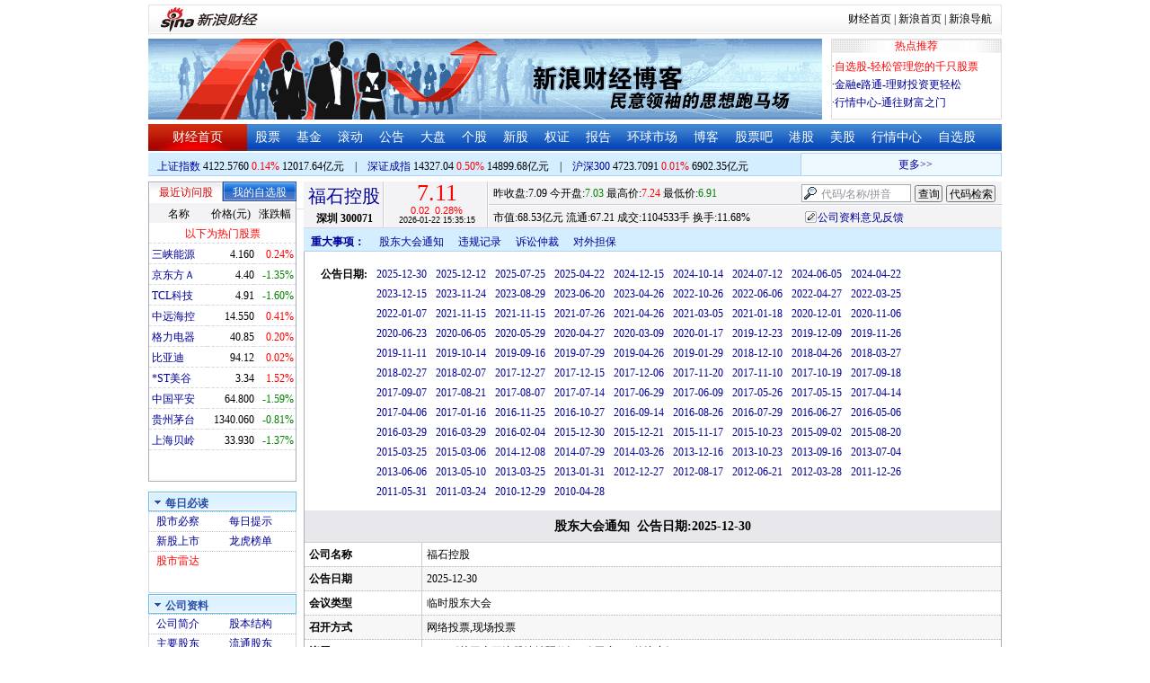

--- FILE ---
content_type: text/html; charset=gbk
request_url: http://money.finance.sina.com.cn/corp/go.php/vGP_StockHolderMeeting/stockid/300071.phtml
body_size: 21830
content:
<!DOCTYPE html PUBLIC "-//W3C//DTD XHTML 1.0 Transitional//EN" "http://www.w3.org/TR/xhtml1/DTD/xhtml1-transitional.dtd">
<html xmlns="http://www.w3.org/1999/xhtml">
<head>
<meta http-equiv="Content-Type" content="text/html; charset=gb2312" />
<meta http-equiv="Content-Security-Policy" content="upgrade-insecure-requests">
<title>福石控股(300071)股东大会通知_新浪财经_新浪网</title>
<meta name="Keywords" content="福石控股股东大会通知,300071股东大会通知,新浪财经福石控股(300071)股东大会通知" />
<meta name="Description" content="新浪财经福石控股(300071)行情中心,为您提供福石控股(300071)股东大会通知信息数据查询." />
<link media="all" rel="stylesheet" href="/corp/view/css/newstyle.css" />
<link media="all" rel="stylesheet" href="/corp/view/css/tables.css" />
<link media="all" rel="stylesheet" href="/corp/view/css/style4.css" />

<style type="text/css">
body,ul,ol,li,p,h1,h2,h3,h4,h5,h6,form,fieldset,table,td,img,div{margin:0;padding:0;border:0;}
body,ul,ol,li,p,form,fieldset,table,td{font-family:"宋体";}
body{background:#fff;color:#000;}
td,p,li,select,input,textarea,div{font-size:12px;}

ul{list-style-type:none;}
select,input{vertical-align:middle; padding:0; margin:0;}

.f14 {font-size:14px;}
.lh20 {line-height:20px;}
.lh23{line-height:23px;}
.b1{border:1px #fcc solid;}

a{text-decoration: none;color:#009}
a:visited{color:#333333;}
a:hover{color:#f00;}

.f14links{line-height:23px;}
.f14links,.f14links a{font-size:14px;color:#009;}
.f14links a:hover{color:#F00;}
.f14links li{padding-left:13px;background:url(http://image2.sina.com.cn/dy/legal/2006index/news_law_hz_012.gif) no-repeat 3px 45%;}

.clearit{clear:both;font-size:0;line-height:0;height:0;}
.STYLE2 {font-size: 14px; font-weight: bold; }

/*杜邦分析用到的css begin*/
.bottom_line {border-bottom:1px solid #999999}
.f14 {font-size:14px}
.f12 {font-size:12px}

.l15{line-height:150%}
.l13{line-height:130%}
.lh19{line-height:19px;}
/*杜邦分析用到的css end*/
</style>
<!--[if IE]>
<link media="all" rel="stylesheet" href="http://www.sinaimg.cn/cj/realstock/css/ie.css" />
<![endif]-->

<link rel="stylesheet" href="http://n.sinaimg.cn/finance/dbfx/style.css?201808080808">

<script language="javascript" type="text/javascript">
<!--//--><![CDATA[//><!--
var fullcode="sz300071";
var chart_img_alt = "福石控股 300071 行情图";

/* comment */
var cmnt_channel	= "gg";
var cmnt_newsid		= "sz-300071";
var cmnt_group		= 1;

var detailcache = new Array();
//--><!]]>
</script>
<script type="text/javascript" src="/corp/view/js/all.js"></script>
<script type="text/javascript" src="/corp/view/js/tables.js"></script>

<script type="text/javascript" src="http://finance.sina.com.cn/realstock/company/sz300071/jsvar.js"></script>
<script type="text/javascript" src="/corp/view/script/hangqing.js"></script>
	
 <script type="text/javascript" src="http://finance.sina.com.cn/iframe/hot_stock_list.js"></script>
<script type="text/javascript" src="http://finance.sina.com.cn/realstock/company/hotstock_daily_a.js"></script>
<script type="text/javascript" src="http://hq.sinajs.cn/list=sz300071,s_sh000001,s_sh000300,s_sz399001,s_sz399106,s_sz395099"></script>
<script type="text/javascript" src="http://image2.sina.com.cn/home/sinaflash.js"></script>

<script type="text/javascript" src="/corp/view/js/corp_fenshi.js?date=20211015"></script>

</head>
<body>

<div id="wrap">
<!-- 标准二级导航_财经 begin -->
<style type="text/css">
.secondaryHeader{height:33px;overflow:hidden;background:url(http://i2.sinaimg.cn/dy/images/header/2008/standardl2nav_bg.gif) repeat-x #fff;color:#000;font-size:12px;font-weight:100;}
.secondaryHeader a,.secondaryHeader a:visited{color:#000;text-decoration:none;}
.secondaryHeader a:hover,.secondaryHeader a:active{color:#c00;text-decoration:underline;}
.sHBorder{border:1px #e3e3e3 solid;padding:0 10px 0 12px;overflow:hidden;zoom:1;}
.sHLogo{float:left;height:31px;line-height:31px;overflow:hidden;}
.sHLogo span,.sHLogo span a,.sHLogo span a:link,.sHLogo span a:visited,.sHLogo span a:hover{display:block;*float:left;display:table-cell;vertical-align:middle;*display:block;*font-size:27px;*font-family:Arial;height:31px;}
.sHLogo span,.sHLogo span a img,.sHLogo span a:link img,.sHLogo span a:visited img,.sHLogo span a:hover img{vertical-align:middle;}
.sHLinks{float:right;line-height:31px;}
#level2headerborder{background:#fff; height:5px; overflow:hidden; clear:both; width:950px;}
</style>
<div id="level2headerborder"></div>
<div class="secondaryHeader">
	<div class="sHBorder">
		<div class="sHLogo"><span><a href="http://www.sina.com.cn/"><img src="http://i1.sinaimg.cn/dy/images/header/2009/standardl2nav_sina_new.gif" alt="新浪网" /></a><a href="http://finance.sina.com.cn/"><img src="http://i1.sinaimg.cn/dy/images/header/2009/standardl2nav_finance.gif" alt="新浪财经" /></a></span></div>
		<div class="sHLinks"><a href="http://finance.sina.com.cn/">财经首页</a>&nbsp;|&nbsp;<a href="http://www.sina.com.cn/">新浪首页</a>&nbsp;|&nbsp;<a href="http://news.sina.com.cn/guide/">新浪导航</a></div>
	</div>
</div>
<div id="level2headerborder"></div>
<!-- 标准二级导航_财经 end -->
  <!-- banner begin -->
  <div style="float:left; width:950px;">
  	<!-- 顶部广告位 begin -->
  	<div style="float:left; width:750px; height:90px;">
  		<iframe marginheight="0" marginwidth="0" src="http://finance.sina.com.cn/iframe/ad/PDPS000000004094.html" frameborder="0" height="90" scrolling="no" width="750"></iframe><!--<script type="text/javascript" src="http://finance.sina.com.cn/pdps/js/PDPS000000004094.js"></script> -->
  	</div>
  	<!-- 顶部广告位 end -->
	<div style="float:right;width:188px; height:88px; border:1px solid #DEDEDE;">
		<ul>
			<li style="background:url(http://www.sinaimg.cn/bb/article/con_ws_001.gif);line-height:15px;text-align:center;color:#F00">热点推荐</li>

			<li style="line-height:20px; margin-top:5px;">·<a href="http://watchlist.finance.sina.com.cn/portfolio/view/main.php" style="color:#F00">自选股-轻松管理您的千只股票</a></li>

			<li style="line-height:20px;">·<a href="http://finance.sina.com.cn/money/mall.shtml">金融e路通-理财投资更轻松</a></li>
			<li style="line-height:20px;">·<a href="http://biz.finance.sina.com.cn/hq/">行情中心-通往财富之门</a></li>
		</ul>
	</div>
	<div style="clear:both"></div>

  </div>

  <!-- banner end -->
  <div class="HSpace-1-5"></div>
  <!-- 导航 begin -->
  <div class="nav">
    <ul>
      <li class="navRedLi"><a href="http://finance.sina.com.cn/" target="_blank">财经首页</a></li>
      <li id="nav01"><a href="http://finance.sina.com.cn/stock/index.shtml" target="_blank">股票</a></li>
      <li id="nav02"><a href="http://finance.sina.com.cn/fund/index.shtml" target="_blank">基金</a></li>
      <li id="nav03"><a href="http://finance.sina.com.cn/stock/roll.shtml" target="_blank">滚动</a></li>
      <li id="nav04"><a href="http://vip.stock.finance.sina.com.cn/corp/view/vCB_BulletinGather.php" target="_blank">公告</a></li>
      <li id="nav05"><a href="http://finance.sina.com.cn/column/jsy.html" target="_blank">大盘</a></li>
      <li id="nav06"><a href="http://finance.sina.com.cn/column/ggdp.html" target="_blank">个股</a></li>
      <li id="nav07"><a href="http://finance.sina.com.cn/stock/newstock/index.shtml" target="_blank">新股</a></li>
      <li id="nav08"><a href="http://finance.sina.com.cn/stock/warrant/index.shtml" target="_blank">权证</a></li>
      <li id="nav09"><a href="http://finance.sina.com.cn/stock/reaserchlist.shtml" target="_blank">报告</a></li>
      <li id="nav10"><a href="http://finance.sina.com.cn/money/globalindex/index.shtml" target="_blank">环球市场</a></li>
      <li id="nav11" class="bloglist" style="position:relative;">博客<div class="blog_list"><ul><li><a href="http://blog.sina.com.cn/lm/finance/" target="_blank">财经博客</a></li><li><a href="http://blog.sina.com.cn/lm/stock/" target="_blank">股票博客</a></li></ul></div></li>
      <li id="nav12"><a href="http://finance.sina.com.cn/bar/" target="_blank">股票吧</a></li>
      <li id="nav13"><a href="http://finance.sina.com.cn/stock/hkstock/index.shtml" target="_blank">港股</a></li>
      <li id="nav14"><a href="http://finance.sina.com.cn/stock/usstock/index.shtml" target="_blank">美股</a></li>
      <li id="nav15"><a href="http://biz.finance.sina.com.cn/hq/" target="_blank">行情中心</a></li>
      <li id="nav16"><a href="http://watchlist.finance.sina.com.cn/portfolio/view/main.php" target="_blank">自选股</a></li>
    </ul>
  </div>
<style>
.bloglist .blog_list{ display:none; position:absolute; left:-10px; padding:3px 0 0; top:26px; width:70px;}
.bloglist .blog_list ul{border:solid 1px #a0c3ec; background:#e1eeff; height:auto; }
.bloglist .blog_list li{text-align:center; font-size:12px; float:none; height:auto; padding:0;}
.bloglist .blog_list li a, .bloglist .blog_list li a:visited{ display:block; line-height:22px; color:#007;}
.current  .blog_list{ display:block}
.bloglist .blog_list li a:hover{color:#fff; background:#4e7fd1;}
</style>
<script type="text/javascript">
	var nav_list=document.getElementById("nav11");

		nav_list.onmouseover=function () {
			this.className+=' current';
		}
		nav_list.onmouseout=function (e) {
			var e = e || window.event;
			var relatedNode = e.relatedTarget || e.toElement;
			while(relatedNode.tagName != 'HTML'){
				if(this == relatedNode) return;
				relatedNode = relatedNode.parentNode;
			}
			this.className=this.className.replace(/current/gi,'');
		}
</script>
  <!-- 导航 end -->
  <!-- 导航下 begin -->
  <div class="navbtm">
    <div class="navbtmblk1"><span id="idxsh000001"><a href="http://finance.sina.com.cn/realstock/company/sh000001/nc.shtml" target="_blank">上证指数</a>: 0000.00　0.00　00.00亿元</span>　|　<span id="idxsz399001"><a href="http://finance.sina.com.cn/realstock/company/sz399001/nc.shtml" target="_blank">深圳成指</a>: 0000.00　0.00　00.00亿元</span>　|　<span id="idxsh000300"><a href="http://finance.sina.com.cn/realstock/company/sh000300/nc.shtml" target="_blank">沪深300</a>: 0000.00　0.00　00.00亿元</span></div>

    <div class="navbtmmaquee">
      <script type="text/javascript" src="http://finance.sina.com.cn/286/20061129/3.js"></script>
	  <script type="text/javascript" language="javascript">
		<!--//--><![CDATA[//><!--
		if(!document.layers) {
			with (document.getElementsByTagName("marquee")[0]) {
				scrollDelay = 50;
				scrollAmount = 2;
				onmouseout = function () {
					this.scrollDelay = 50;
				};
			}
		}
		//--><!]]>
	  </script>
    </div>
  </div>
  <!-- 导航下 end -->
  <div class="HSpace-1-6"></div>

  <div id="main">

    <!-- 左侧 begin -->
    <div id="left">
      <!-- 最近访问股|我的自选股 begin -->
      <div class="LBlk01">
        <!-- 标签 begin -->
        <ul class="LTab01">
          <li class="Menu01On" id="m01-0">最近访问股</li>

          <li class="Menu01Off" id="m01-1">我的自选股</li>

        </ul>
        <!-- 标签 end -->
        <!-- 内容 begin -->
        <div id="con01-0"></div>
		<div id="con01-1" style="display:none;">
			<div id="portfolio_loading">
				读取中...
			</div>
			<div id="portfolio_login" style="display:none;margin-top:10px;">
				<div id="inputHead">
					<div>
						<span>用户登录</span>
					</div>
				</div>
				<label>&nbsp;</label>
				<div id="inputBody">
					<form id="formSinaSSOLogin" onsubmit="return false;" style="margin:0px; padding:0px;">
						<div id="spanSinaSSOInfo" style='text-align:center;'>请登录沪深自选</div>
						<ul id="nameAndPwd">
							<li>登录名 <input name="id" value="" type="text" class="loginInput" /></li>
							<li>密　码 <input name="pwd" value="" type="password" class="loginInput" /></li>
							<li>保存状态 <select name="savestate"><option value="0">不保存</option><option value="7">一周</option><option value="14">两周</option><option value="30" selected="selected">一个月</option></select></li>
						</ul>
						<label>&nbsp;</label>
						<ul id="loginButton">
							<li><input value="登录" type="submit" /></li>
							<li><input value="重填" type="reset" /></li>
						</ul>
						<div class="clearer"></div>
						<div style="line-height:25px; text-align:center; margin-top:15px;"><a href="http://login.sina.com.cn/hd/reg.php?entry=finance&r=http://watchlist.finance.sina.com.cn/portfolio/view/main.php" target="_blank">免费注册</a>　<a href="http://login.sina.com.cn/getpass.html" target="_blank">找回密码</a></div>
						<div style="line-height:25px; text-align:center;"><a href="http://login.sina.com.cn/help.html" target="_blank">登录帮助</a></div>
						<div style="line-height:25px; text-align:center;"><a href="http://watchlist.finance.sina.com.cn/portfolio/view/main.php" target="_blank">我的自选股</a></div>
					</form>
				</div>
			</div>
			<div id="portfolio_list" style="display:none;">
				<table cellspacing="0" class="LTabBlk01">
					<tr>
						<th class="LTabBlk01ThName">名称</th>
						<th class="LTabBlk01ThValue">价格(元)</th>
						<th class="LTabBlk01ThZdf">涨跌幅</th>
					</tr>
					<!-- %
					if (data["my"].length == 0) {
					% -->
					<tr>
						<td colspan="3">尚未添加自选, <a href="http://watchlist.finance.sina.com.cn/portfolio/view/main.php" target="_blank">点击进入</a></td>
					</tr>
					<!-- %
					}
					% -->
					<!-- %
					if ("my" in data) {
						for (var i in data["my"]) {
					% -->
					<tr>
						<td style="text-align: left; padding-left: 3px;"><a $$title="$data['my'][i]['name']$" target="_self" $$href="http://biz.finance.sina.com.cn/suggest/lookup_n.php?country=stock&q=$data['my'][i]['code']$"><!-- % print(data["my"][i]["name"]); % --></a></td>
						<td style="text-align: right;"><!-- % print(data["my"][i]["price"]); % --></td>
						<td style="text-align: right; padding-right: 2px;"><font $$class="$data['my'][i]['color']$"><!-- % print(data["my"][i]["flag"]); % --><!-- % print(data["my"][i]["rate"]); % --><!-- % print(data["my"][i]["percent"]); % --></font></td>
					</tr>
					<!-- %
						}
					}
					% -->
					<tr>
						<td style="text-align: center;" colspan="3"><a target="_blank" href="http://watchlist.finance.sina.com.cn/portfolio/view/main.php">我的自选股>></a></td>
					</tr>
					<!-- %
					if ("my" in data && data["my"].length < 16) {
					% -->
					<tr>
						<td colspan="3"><center><font color="#ff0000">以下为热门股票</font></center></td>
					</tr>
					<!-- %
					}
					% -->
					<!-- %
					if ("hot" in data) {
						for (var i in data["hot"]) {
					% -->
					<tr>
						<td style="text-align: left; padding-left: 3px;"><a $$title="$data['hot'][i]['name']$" target="_self" $$href="http://biz.finance.sina.com.cn/suggest/lookup_n.php?country=stock&q=$data['hot'][i]['code']$"><!-- % print(data["hot"][i]["name"]); % --></a></td>
						<td style="text-align: right;"><!-- % print(data["hot"][i]["price"]); % --></td>
						<td style="text-align: right; padding-right: 2px;"><font $$class="$data['hot'][i]['color']$"><!-- % print(data["hot"][i]["flag"]); % --><!-- % print(data["hot"][i]["rate"]); % --><!-- % print(data["hot"][i]["percent"]); % --></font></td>
					</tr>
					<!-- %
						}
					}
					% -->
				</table>
			</div>
		</div>
		<script type="text/javascript" src="http://www.sinaimg.cn/cj/financewidget/js/MarketTS.js"></script>
		<script type="text/javascript" src="http://www.sinaimg.cn/cj/financewidget/js/SinaFinancePlatform.js"></script>
		<script type="text/javascript" charset="UTF-8" src="http://i.sso.sina.com.cn/js/sinaSSOManager.js"></script>
<!--        <script type="text/javascript" src="http://www.sinaimg.cn/cj/financewidget/js/PortfolioList_3.1.2.js"></script>-->
        <script type="text/javascript" src="http://n.sinaimg.cn/finance/newstock/PortfolioList_3.1.2.js"></script>
		<script type="text/javascript">
			new PortfolioList({
				"tab": "m01-1",
				"on": "mouseover",
				"target": "portfolio_list",
				"login": "portfolio_login",
				"form": "formSinaSSOLogin",
				"info": "spanSinaSSOInfo",
				"loading": "portfolio_loading",
				"type": "stock",
				"market": "sh",
				"open": ["集合竞价", "竞价时段", "早盘中", "午盘中"],
				"hot": function () {
					var __objectExclude = {"sh000001": 1, "sz399001": 1, "sh000300": 1, fullcode: 1};
					var __stringKey = "hotstock_daily_a";
					var __arrayHot = [];
					if (__stringKey in window) {
						for (var i in window[__stringKey]) {
							if (!(window[__stringKey][i][0] in __objectExclude)) {
								__arrayHot.push(window[__stringKey][i][0]);
							}
						}
					}
					return __arrayHot;
				}(),
				"check": 10 * 1000,
				"my": "portfolio",
				"load": 3 * 60 * 1000,
				"quote": 5 * 1000,
				"max": 11,
				"split": true,
				"list": function (__arrayList) {
					return __arrayList;
				},
				"process": function (__stringCode, __arrayData, __arrayLast) {
					var __arrayArrow = ["\u2191", "\u2193", "\u3000"];
					//~ 证券简称,今日开盘价,昨日收盘价,最近成交价,最高成交价,最低成交价,买入价,卖出价,成交数量,成交金额,买数量一,买价位一,买数量二,买价位二,买数量三,买价位三,买数量四,买价位四,买数量五,买价位五,卖数量一,卖价位一,卖数量二,卖价位二,卖数量三,卖价位三,卖数量四,卖价位四,卖数量五,卖价位五,行情日期,行情时间
					var __numberLastChangeIndex = 2;
					if (__arrayLast != null) {
						var __numberLastChange = __arrayLast[3] * 1 - __arrayData[3] * 1;
						if (__numberLastChange > 0) {
							__numberLastChangeIndex = 1;
						}
						else if (__numberLastChange < 0) {
							__numberLastChangeIndex = 0;
						}
					}
					var __keep = function (__number, __zero) {
						try {
							switch (typeof __number) {
								case "number":
								case "string":
									__number = parseFloat(__number);
									if (isNaN(__number) == true || __number == Number.POSITIVE_INFINITY || __number == Number.NEGATIVE_INFINITY) {
										return "--";
									}
									else {
										return __number.toFixed(__zero);
									}
								default:
									return "--";
							}
						}
						catch (e) {
							return "--";
						}
					};
					var __stringPrice = __arrayData[3] * 1 == 0 ? "--" : __arrayData[3];
					var __stringChange = __keep(__arrayData[3] * 1 - __arrayData[2] * 1, 2);
					var __stringRate = __keep((__arrayData[3] * 1 - __arrayData[2] * 1) / __arrayData[2] * 100, 2);
					var __stringFlag = "";
					var __stringColor = "";
					var __stringPercent = "%";
					if (__stringPrice == "--") {
						__stringChange = "--";
						__stringRate = "--";
						__stringFlag = "";
						__numberLastChangeIndex = 2;
						__stringColor = "";
						__stringPercent = "";
					}
					if (__stringRate != "--") {
						if (__stringRate * 1 > 0) {
							__stringFlag = "+";
							__stringColor = "incolor";
						}
						else if (__stringRate * 1 < 0) {
							__stringColor = "decolor";
						}
						__stringPercent = "%";
					}
					else {
						__stringChange = "--";
						__stringRate = "--";
						__stringFlag = "";
						__numberLastChangeIndex = 2;
						__stringColor = "";
						__stringPercent = "";
					}
					var __objectData = {
						"code": __stringCode,
						"name": __arrayData[0],
						"price": __stringPrice,
						"change": __stringChange,
						"rate": __stringRate,
						"flag": __stringFlag,
						"arrow": __arrayArrow[__numberLastChangeIndex],
						"color": __stringColor,
						"percent": __stringPercent
					};
					return __objectData;
				}
			});
		</script>

        <!-- 内容 end -->
      </div>

      <!-- 最近访问股|我的自选股 end -->
      <div class="HSpace-1-10"></div>

      <!-- 菜单 begin -->
      <div class="Menu-Ti" id="navlf00"><img src="http://www.sinaimg.cn/cj/realstock/image2/finance_in_ws_010.gif" alt="" id="tImg0"/><span class="capname">每日必读</span></div>
      <div class="Menu-Con" id="item0" style="display:block;">
        <table cellspacing="0">
          <tr>
            <td>&nbsp;<a href="http://stock.finance.sina.com.cn/" target="_self">股市必察</a></td>

            <td>&nbsp;<a href="http://biz.finance.sina.com.cn/stock/company/notice.php?kind=daily" target="_self">每日提示</a></td>

          </tr>
          <tr>
			<!-- 20180403由于提供商数据不再更新，产品要求下线 -->
          	<!-- <td>·<a href="http://vip.stock.finance.sina.com.cn/corp/go.php/vRPD_QuickView/.phtml" target="_self">公司快报</a></td> -->
			<!-- <td>&nbsp;<a href="http://biz.finance.sina.com.cn/stock/company/quick_view.php" target="_self">公司快报</a></td>-->
            <td>&nbsp;<a href="http://vip.stock.finance.sina.com.cn/corp/go.php/vRPD_NewStockIssue/page/1.phtml" target="_self">新股上市</a></td>
			  <td>&nbsp;<a href="http://biz.finance.sina.com.cn/data_reveal/index.php" target="_self">龙虎榜单</a></td>
          </tr>
			<!-- <tr>-->
			    <!-- 20180403由于提供商数据不再更新，产品要求下线 -->
				<!-- <td>&nbsp;<a href="http://finance.sina.com.cn/stock/roll.shtml" target="_self">每日咨询</a></td>-->
			<!-- </tr>-->
          <tr>
			<!-- 20180403由于提供商数据不再更新，产品要求下线 -->
 			<!-- <td>&nbsp;<a href="http://biz.finance.sina.com.cn/stockask/index.php" target="_self">股市直播</a></td>-->
            <td>&nbsp;<a href="http://finance.sina.com.cn/stockradar/stockradar.html" target="_self" class="incolor">股市雷达</a></td>
          </tr>
        </table>
      </div>

      <!-- 公司资料 -->
      <div class="Menu-Ti" id="navlf01"><img src="http://www.sinaimg.cn/cj/realstock/image2/finance_in_ws_010.gif" alt="" id="tImg1"/><span class="capname">公司资料</span></div>
      <div class="Menu-Con" id="item1" style="display:block; height:88px; overflow:hidden; *height:87px;">
              <table cellspacing="0">
          <tr>
            <td>&nbsp;<a href="http://vip.stock.finance.sina.com.cn/corp/go.php/vCI_CorpInfo/stockid/300071.phtml" target="_self">公司简介</a></td>
            <td>&nbsp;<a href="http://vip.stock.finance.sina.com.cn/corp/go.php/vCI_StockStructure/stockid/300071.phtml" target="_self">股本结构</a></td>
          </tr>
          <tr>
            <td>&nbsp;<a href="http://vip.stock.finance.sina.com.cn/corp/go.php/vCI_StockHolder/stockid/300071/displaytype/30.phtml" target="_self">主要股东</a></td>
            <td>&nbsp;<a href="http://vip.stock.finance.sina.com.cn/corp/go.php/vCI_CirculateStockHolder/stockid/300071/displaytype/30.phtml" target="_self">流通股东</a></td>
          </tr>
          <tr>
            <td>&nbsp;<a href="http://vip.stock.finance.sina.com.cn/corp/go.php/vCI_FundStockHolder/stockid/300071/displaytype/30.phtml" target="_self">基金持股</a></td>
            <td>&nbsp;<a href="http://vip.stock.finance.sina.com.cn/corp/go.php/vCI_CorpManager/stockid/300071.phtml" target="_self">公司高管</a></td>
          </tr>
          <tr>
            <td>&nbsp;<a href="http://vip.stock.finance.sina.com.cn/corp/go.php/vCI_CorpRule/stockid/300071.phtml" target="_self">公司章程</a></td>
            <td>&nbsp;<a href="http://vip.stock.finance.sina.com.cn/corp/go.php/vCI_CorpOtherInfo/stockid/300071.phtml" target="_self">相关资料</a></td>
          </tr>
        </table>
      </div>
		<!-- 20180403由于提供商数据不再更新，产品要求下线 -->
      <!-- 特色数据 -->
<!--      <div class="Menu-Ti" id="navlf02"><img src="http://www.sinaimg.cn/cj/realstock/image2/finance_in_ws_010.gif" alt="" id="tImg2"/><span class="capname">特色数据</span></div>-->
<!--      <div class="Menu-Con" id="item2" style="display:block;">-->
<!--      <table cellspacing="0">-->
<!--          <tr>-->
<!--            <td>&nbsp;<a href="http://finance.sina.com.cn/realstock/company/--><!--/zjld.shtml" target="_self">资金流向</a></td>-->
<!--            <td>&nbsp;<a href="http://finance.sina.com.cn/realstock/company/--><!--/ggtj.shtml" target="_self">个股体检</a></td>-->
<!--          </tr>-->
<!--          <tr>-->
<!--            <td>&nbsp;<a href="http://finance.sina.com.cn/realstock/company/--><!--/fxpj.shtml" target="_self">风险评价</a></td>-->
<!--           <td>&nbsp;<a href="http://finance.sina.com.cn/stock/message/sogusina/sogu--><!--.htm" target="_self">价值估值</a></td> -->
<!--          </tr>-->
<!--        </table>-->
<!--      </div>-->

      <!-- 行情走势 -->
      <div class="Menu-Ti" id="navlf02"><img src="http://www.sinaimg.cn/cj/realstock/image2/finance_in_ws_010.gif" alt="" id="tImg3"/><span class="capname">行情走势</span></div>
      <div class="Menu-Con" id="item2" style="display:block;">

        <table cellspacing="0">
          <tr>
            <td>&nbsp;<a href="http://finance.sina.com.cn/realstock/company/sz300071/nc.shtml" target="_self">分时走势</a></td>
            <td>&nbsp;<a href="http://vip.stock.finance.sina.com.cn/mkt/" target="_self">行情中心</a></td>
          </tr>

          <tr>
            <td>&nbsp;<a href="http://vip.stock.finance.sina.com.cn/quotes_service/view/cn_bill.php?symbol=sz300071" target="_self">大单追踪</a></td>
            <td>&nbsp;<a href="http://vip.stock.finance.sina.com.cn/quotes_service/view/vMS_tradedetail.php?symbol=sz300071" target="_self">成交明细</a></td>
          </tr>
          <tr>
            <td>&nbsp;<a href="http://vip.stock.finance.sina.com.cn/quotes_service/view/cn_price.php?symbol=sz300071" target="_self">分价图表</a></td>
            <td>&nbsp;<a href="http://vip.stock.finance.sina.com.cn/quotes_service/view/cn_price_history.php?symbol=sz300071" target="_self">持仓分析</a></td>
          </tr>
        </table>
      </div>
      <!-- 发行与分配 -->
      <div class="Menu-Ti" id="navlf03"><img src="http://www.sinaimg.cn/cj/realstock/image2/finance_in_ws_012.gif" alt="" id="tImg5"/><span class="capname">发行与分配</span></div>
      <div class="Menu-Con" id="item3" style="display:block;">
        <table cellspacing="0">
          <tr>
            <td>&nbsp;<a href="http://money.finance.sina.com.cn/corp/go.php/vISSUE_ShareBonus/stockid/300071.phtml" target="_self">分红配股</a></td>
            <td>&nbsp;<a href="http://money.finance.sina.com.cn/corp/go.php/vISSUE_NewStock/stockid/300071.phtml" target="_self">新股发行</a></td>
          </tr>
          <tr>
            <td>&nbsp;<a href="http://money.finance.sina.com.cn/corp/go.php/vISSUE_AddStock/stockid/300071.phtml" target="_self">增发情况</a></td>
			  <td>&nbsp;<a href="http://money.finance.sina.com.cn/corp/go.php/vISSUE_RaiseExplanation/stockid/300071.phtml" target="_self">招股说明</a></td>
          </tr>
          <tr>
            <td colspan="2">&nbsp;<a href="http://money.finance.sina.com.cn/corp/go.php/vISSUE_MarketBulletin/stockid/300071.phtml" target="_self">上市公告</a></td>
          </tr>
        </table>
      </div>

      <!-- 财务报表 -->
      <div class="Menu-Ti" id="navlf04"><img src="http://www.sinaimg.cn/cj/realstock/image2/finance_in_ws_010.gif" alt="" id="tImg6"/><span class="capname">财务报表</span></div>
      <div class="Menu-Con" id="item4" style="display:block;">
  <table cellspacing="0">
    <tbody><tr>
      <td colspan="2">&nbsp;<a target="_self" href="http://money.finance.sina.com.cn/corp/go.php/vFD_AchievementNotice/stockid/300071.phtml">业绩预告</a></td>
    </tr>
    <tr>
      <td colspan="2">&nbsp;<a target="_self" href="http://money.finance.sina.com.cn/corp/go.php/vFD_FinanceSummary/stockid/300071/displaytype/4.phtml?source=lrb">利润表</a></td>
    </tr>
    <tr>
      <td colspan="2">&nbsp;<a target="_self" href="http://money.finance.sina.com.cn/corp/go.php/vFD_FinanceSummary/stockid/300071/displaytype/4.phtml?source=fzb">资产负债表</a></td>
    </tr>
    <tr>
      <td colspan="2">&nbsp;<a target="_self" href="http://money.finance.sina.com.cn/corp/go.php/vFD_FinanceSummary/stockid/300071/displaytype/4.phtml?source=llb">现金流量表</a></td>
    </tr>
  </tbody></table>
</div>
		<!-- 20180403由于提供商数据不再更新，产品要求下线相关导航 -->
      <!-- 财务数据 -->
      <div class="Menu-Ti" id="navlf05" style="display: none;"><img src="http://www.sinaimg.cn/cj/realstock/image2/finance_in_ws_010.gif" alt="" id="tImg7"/><span class="capname">财务数据</span></div>
      <div class="Menu-Con" id="item5" style="display:none;">
       	<table cellspacing="0">
<!--          <tr>-->
<!--                <td colspan="2">&nbsp;<a target="_self" href="http://money.finance.sina.com.cn/corp/go.php/vFD_FootNotes/stockid/--><!--.phtml">财务附注</a></td>-->
<!--          </tr>-->
          <tr>
                <td colspan="2">&nbsp;<a target="_self" href="http://money.finance.sina.com.cn/corp/go.php/vFD_AchievementNotice/stockid/300071.phtml">业绩预告</a></td>
          </tr>

<!--          <tr>-->
<!--                <td colspan="2">&nbsp;<a target="_self" href="http://money.finance.sina.com.cn/corp/go.php/vFD_BadAccount/stockid/--><!--/displaytype/4.phtml">坏帐准备</a></td>-->
<!--          </tr>-->
<!--          <tr>-->
<!--                <td colspan="2">&nbsp;<a target="_self" href="http://money.finance.sina.com.cn/corp/go.php/vFD_FootNotes_Text/stockid/--><!--.phtml">文字附注</a></td>-->
<!--          </tr>-->
<!--          <tr>-->
<!--          <td colspan="2">&nbsp;<a target="_self" href="http://money.finance.sina.com.cn/corp/go.php/vFD_PayTax/stockid/--><!--/displaytype/4.phtml">应交增值税款</a></td>-->
<!--          </tr>-->
           <tr>
                <td colspan="2">&nbsp;<a target="_self" href="http://money.finance.sina.com.cn/corp/go.php/vFD_BenifitChange/stockid/300071/displaytype/4.phtml">股东权益增减</a></td>
          </tr>
<!--          <tr>-->
<!--                <td colspan="2">&nbsp;<a target="_self" href="http://money.finance.sina.com.cn/corp/go.php/vFD_AssetDevalue/stockid/--><!--/displaytype/4.phtml">资产减值准备</a></td>-->
<!--          </tr>-->
        </table>
      </div>

      <div class="HSpace-1-10"></div>
      <!-- 财务分析 -->
      <div class="Menu-Ti" id="navlf06"><img src="http://www.sinaimg.cn/cj/realstock/image2/finance_in_ws_010.gif" alt="" id="tImg8"/><span class="capname">财务分析</span></div>
      <div class="Menu-Con" id="item6" style="display:none;">
        <table cellspacing="0">
          <tr>
              <td>&nbsp;<a target="_self" href="http://money.finance.sina.com.cn/corp/go.php/vFD_FinanceSummary/stockid/300071/displaytype/4.phtml?source=gjzb">关键指标</a></td>
              <td>&nbsp;<a target="_self" href="http://money.finance.sina.com.cn/corp/go.php/vFD_DupontAnalysis/stockid/300071/displaytype/10.phtml">杜邦分析</a></td>
          </tr>
        </table>
      </div>

      <!-- 个股资料 -->
      <div class="Menu-Ti" id="navlf07"><img src="http://www.sinaimg.cn/cj/realstock/image2/finance_in_ws_010.gif" alt="" id="tImg9"/><span class="capname">个股资料</span></div>
      <div class="Menu-Con" id="item7" style="display:none;">
        <table cellspacing="0">
          <tr>
            <td>&nbsp;<a href="http://money.finance.sina.com.cn/corp/go.php/vCI_CorpOtherInfo/stockid/300071/menu_num/2.phtml" target="_self">所属行业</a></td>
            <td>&nbsp;<a href="http://money.finance.sina.com.cn/corp/go.php/vCI_CorpOtherInfo/stockid/300071/menu_num/3.phtml" target="_self">所属指数</a></td>
          </tr>
          <tr>
            <td>&nbsp;<a href="http://money.finance.sina.com.cn/corp/go.php/vCI_CorpOtherInfo/stockid/300071/menu_num/1.phtml" target="_self">相关证券</a></td>
            <td>&nbsp;<a href="http://money.finance.sina.com.cn/corp/go.php/vCI_CorpOtherInfo/stockid/300071/menu_num/0.phtml" target="_self">基本资料</a></td>
          </tr>
          <tr>
            <td>&nbsp;<a href="http://money.finance.sina.com.cn/corp/go.php/vCI_CorpOtherInfo/stockid/300071/menu_num/4.phtml" target="_self">所属系别</a></td>
            <td>&nbsp;<a href="http://money.finance.sina.com.cn/corp/go.php/vCI_CorpOtherInfo/stockid/300071/menu_num/5.phtml" target="_self">所属板块</a></td>
          </tr>
        </table>
      </div>

      <!-- 财务与公告 -->
      <div class="Menu-Ti" id="navlf08"><img src="http://www.sinaimg.cn/cj/realstock/image2/finance_in_ws_012.gif" alt="" id="tImg10"/><span class="capname">财务与公告</span></div>
      <div class="Menu-Con" id="item8" style="display:block;">
        <table cellspacing="0">
          <tr>
            <td>&nbsp;<a href="http://money.finance.sina.com.cn/corp/go.php/vCB_AllBulletin/stockid/300071.phtml" target="_self">公司公告</a></td>
            <td>&nbsp;<a href="http://money.finance.sina.com.cn/corp/view/vCB_Bulletin.php?stockid=300071&type=list&page_type=ndbg" target="_self">年度报告</a></td>
          </tr>
          <tr>
            <td>&nbsp;<a href="http://money.finance.sina.com.cn/corp/view/vCB_BulletinZhong.php?stockid=300071&type=list&page_type=zqbg" target="_self">中期报告</a></td>
            <td>&nbsp;<a href="http://money.finance.sina.com.cn/corp/view/vCB_BulletinYi.php?stockid=300071&type=list&page_type=yjdbg" target="_self">第一季度</a></td>
          </tr>
          <tr>
            <td colspan="2">&nbsp;<a href="http://money.finance.sina.com.cn/corp/view/vCB_BulletinSan.php?stockid=300071&type=list&page_type=sjdbg" target="_self">第三季度</a></td>
          </tr>
        </table>
      </div>

      <!-- 资本运作 -->
      <div class="Menu-Ti" id="navlf09"><img src="http://www.sinaimg.cn/cj/realstock/image2/finance_in_ws_012.gif" alt="" id="tImg11"/><span class="capname">资本运作</span></div>
      <div class="Menu-Con" id="item9" style="display:none;">
        <table cellspacing="0">
          <tr>
            <td>&nbsp;<a href="http://money.finance.sina.com.cn/corp/go.php/vCO_HoldingCompany/stockid/300071.phtml" target="_self">控股参股</a></td>
            <td>&nbsp;<a href="http://money.finance.sina.com.cn/corp/go.php/vCO_ShareStockbroker/stockid/300071.phtml" target="_self">参股券商</a></td>
          </tr>
          <tr>
            <td>&nbsp;<a href="http://money.finance.sina.com.cn/corp/go.php/vCO_CapitalTrusteeship/stockid/300071.phtml" target="_self">资产托管</a></td>
            <td>&nbsp;<a href="http://money.finance.sina.com.cn/corp/go.php/vCO_CapitalReplacement/stockid/300071.phtml" target="_self">资产置换</a></td>
          </tr>
          <tr>
            <td>&nbsp;<a href="http://money.finance.sina.com.cn/corp/go.php/vCO_CapitalTrade/stockid/300071.phtml" target="_self">资产交易</a></td>
            <td>&nbsp;<a href="http://money.finance.sina.com.cn/corp/go.php/vCO_CapitalStrip/stockid/300071.phtml" target="_self">资产剥离</a></td>
          </tr>
        </table>
      </div>


      <!-- 重大事项 -->
      <div class="HSpace-1-10"></div>
      <div class="Menu-Ti" id="navlf10"><img src="http://www.sinaimg.cn/cj/realstock/image2/finance_in_ws_012.gif" alt="" id="tImg12"/><span class="capname">重大事项</span></div>
      <div class="Menu-Con" id="item10" style="display:none;">
        <table cellspacing="0">
          <tr>
            <td colspan="2">&nbsp;<a href="http://money.finance.sina.com.cn/corp/go.php/vGP_StockHolderMeeting/stockid/300071.phtml" target="_self">股东大会</a></td>
          </tr>
<!--          <tr>-->
<!--            <td>&nbsp;<a href="http://money.finance.sina.com.cn/corp/go.php/vGP_RelatedTrade/stockid/--><!--.phtml" target="_self">关联交易</a></td>-->
<!--          </tr>-->
          <tr>
            <td>&nbsp;<a href="http://money.finance.sina.com.cn/corp/go.php/vGP_GetOutOfLine/stockid/300071.phtml" target="_self">违规记录</a></td>
          </tr>
          <tr>
            <td>&nbsp;<a href="http://money.finance.sina.com.cn/corp/go.php/vGP_Lawsuit/stockid/300071.phtml" target="_self">诉讼仲裁</a></td>
          </tr>
          <tr>
            <td>&nbsp;<a href="http://money.finance.sina.com.cn/corp/go.php/vGP_Assurance/stockid/300071.phtml" target="_self">对外担保</a></td>
          </tr>
        </table>
      </div>

      <!-- 相关专题 -->
<!--      <div class="Menu-Ti" id="navlf12"><img src="http://www.sinaimg.cn/cj/realstock/image2/finance_in_ws_012.gif" alt="" id="tImg13"/><span class="capname">相关专题</span></div>-->
<!--      <div class="Menu-Con" id="item12" style="display:none;">-->
<!--        <table cellspacing="0">-->
<!--          <tr>-->
<!--            <td></td>-->
<!--          </tr>-->
<!--        </table>-->
<!--      </div>-->

      <!-- 相关咨询 -->
<!--      <div class="Menu-Ti" id="navlf13"><img src="http://www.sinaimg.cn/cj/realstock/image2/finance_in_ws_012.gif" alt="" id="tImg14"/><span class="capname">相关资讯</span></div>-->
<!--      <div class="Menu-Con" id="item13" style="display:none;">-->
<!--        <table cellspacing="0">-->
<!--          <tr>-->
<!--            <td>&nbsp;<a href="http://finance.sina.com.cn/realstock/sh/--><!--_notice.shtml" target="_self">相关资讯</a></td>-->
<!--          </tr>-->
<!--        </table>-->
<!--      </div>-->

      <!-- 选股工具 -->
<!--      <div class="Menu-Ti" id="navlf11"><img src="http://www.sinaimg.cn/cj/realstock/image2/finance_in_ws_012.gif" alt="" id="tImg13"/><span class="capname">选股工具</span></div>-->
<!--      <div class="Menu-Con" id="item11" style="display:none;">-->
<!--        <table cellspacing="0">-->
<!--          <tr>-->
<!--            <td>&nbsp;<a href="http://biz.finance.sina.com.cn/smart/cwzb.php" target="_self">智能选股</a></td>-->
<!--            <td>&nbsp;<a href="http://biz.finance.sina.com.cn/company/compare/compare.php?stock_code=--><!--" target="_self">财务对比</a></td>-->
<!--          </tr>-->
<!--          <tr>-->
<!--            <td colspan="2">&nbsp;<a href="http://biz.finance.sina.com.cn/browser/first.php" target="_self">数据浏览</a></td>-->
<!--          </tr>-->
<!--        </table>-->
<!--      </div>-->

      <!-- 浏览工具 -->
<!--      <div class="Menu-Ti" id="navlf15"><img src="http://www.sinaimg.cn/cj/realstock/image2/finance_in_ws_012.gif" alt="" id="tImg16"/><span class="capname">浏览工具</span></div>-->
<!--      <div class="Menu-Con" id="item15" style="display:none;">-->
<!--        <table cellspacing="0">-->
<!--          <tr>-->
<!--            <td>&nbsp;<a href="http://www.sina.com.cn/ddt/event/200506_stock.html" target="_self">行情中心</a></td>-->
<!--          </tr>-->
<!--          <tr>-->
<!--            <td>&nbsp;<a href="http://down1.tech.sina.com.cn/download/downContent/2005-04-08/13529.shtml" target="_self">新浪股道</a></td>-->
<!--          </tr>-->
<!--        </table>-->
<!--      </div>-->
      <!-- 菜单 end -->

    </div>
    <!-- 左侧 end -->
    <!-- 中间 begin -->
    <div id="center">

      <!-- 图 begin -->
      <div class="centerImgBlk">
        <!-- toolbartop begin -->
        <div class="toolbartop" id="toolbar">

          <div class="tbtb01">
            <h1><a href="http://finance.sina.com.cn/realstock/company/sz300071/nc.shtml" target="_self">福石控股</a></h1>
            <h2><span id="itemMarket">-</span> 300071</h2>

          </div>
          <div class="tbtb02">
            <h3 id="itemCurrent" class="incolor">-</h3>

            <h4><span class="fRed01" id="itemcurrprice">-</span>&nbsp;&nbsp;<span class="fRed01" id="itemDiffpercent">-</span></h4>
            <h5 id="itemTickettime">-</h5>
          </div>
          <div class="tbtb03">

            <div class="tbtb0301">昨收盘:<span id="itemPrevious2">-</span> 今开盘:<span id="itemOpen2">-</span> 最高价:<span class="fRed01" id="itemHigh2">-</span> 最低价:<span class="fGreen01" id="itemLow2">-</span></div>

            <div class="tbtb0302">市值:<span id="totalMart2">-</span>亿元 流通:<span id="currMart2">-</span> 成交:<span id="itemVolume2">-</span>手 换手:<span id="tradeRatio2">-</span></div>

          </div>

	<!--new added-->

		<div class="sht">
			<div class="shtbipt">
			  <!--suggest begin-->
			  <form method="post" id="f" name="iask_f" onSubmit="return S_Finance.constant._suggest(this)" action="http://biz.finance.sina.com.cn/suggest/lookup_n.php" target="_self">
				<input type="hidden" name="s" value="1" />
				<input type="hidden" name="portnum" id="portnum" value="8081" />
				<input type="hidden" name="symbol" id="symbol" />
				<input type="hidden" name="market" id="market" />
				<input type="hidden" name="locadr" id="locadr" />
				<input type="text" id="k" name="q" value="代码/名称/拼音" class="shtbipt01" maxlength="50" autocomplete="off"  onClick="javascript:if(this.value=='代码/名称/拼音')this.value='';" /><input type="submit" class="shtbipt02" value="查询" /><input type="button" class="shtbipt03" value="代码检索" onClick="window.open('http://finance.sina.com.cn/stock/lookup.shtml');" />
			  </form>
			  <!--suggest end-->

			</div>

			<h1>
				<a href="https://gu.sina.cn/pc/feedback/" class="icon2">公司资料意见反馈</a><!--<a href="bc.shtml" target="_self" class="icon3">旧版</a> --></h1>
		  </div>



        </div>
        <!-- toolbartop end -->

<!--<div style="margin-left: 0px; margin-top: 20px;">-->
<div class="nav_menu" style="clear:both;">
<ul class="Ti">
    <li class="menu0">重大事项：</li>
        <li class="menu02Off" id="m02-0"><a href="/corp/go.php/vGP_StockHolderMeeting/stockid/300071.phtml">股东大会通知</a></li>
    <!--
    <li class="menu02Off" id="m02-6"><a href="/corp/go.php/vGP_RelatedTrade/stockid/300071.phtml">关联交易</a></li>
    -->
    <li class="menu02Off" id="m02-7"><a href="/corp/go.php/vGP_GetOutOfLine/stockid/300071.phtml">违规记录</a></li>
    <li class="menu02Off" id="m02-8"><a href="/corp/go.php/vGP_Lawsuit/stockid/300071.phtml">诉讼仲裁</a></li>
    <li class="menu02Off" id="m02-9"><a href="/corp/go.php/vGP_Assurance/stockid/300071.phtml">对外担保</a></li>
    
</ul>
</div>

<div id="con02-1" class="tagmain">
  

	<!--时间列表 begin-->
		<table width="100%" border="0" align="center" cellpadding="0" cellspacing="10" style="padding-top:4px;" class="table2">
	      <tr>
	        <td width="60" align="right" valign="top"><font style=" font-weight:bold">公告日期:</font></td>
	        <td>
			<div class="datelist">
				<ul>
				<li>							<a href="#2025-12-30-0">2025-12-30</a>
														<a href="#2025-12-12-1">2025-12-12</a>
														<a href="#2025-07-25-2">2025-07-25</a>
														<a href="#2025-04-22-3">2025-04-22</a>
														<a href="#2024-12-15-4">2024-12-15</a>
														<a href="#2024-10-14-5">2024-10-14</a>
														<a href="#2024-07-12-6">2024-07-12</a>
														<a href="#2024-06-05-7">2024-06-05</a>
														<a href="#2024-04-22-8">2024-04-22</a>
							</li><li>							<a href="#2023-12-15-9">2023-12-15</a>
														<a href="#2023-11-24-10">2023-11-24</a>
														<a href="#2023-08-29-11">2023-08-29</a>
														<a href="#2023-06-20-12">2023-06-20</a>
														<a href="#2023-04-26-13">2023-04-26</a>
														<a href="#2022-10-26-14">2022-10-26</a>
														<a href="#2022-06-06-15">2022-06-06</a>
														<a href="#2022-04-27-16">2022-04-27</a>
														<a href="#2022-03-25-17">2022-03-25</a>
							</li><li>							<a href="#2022-01-07-18">2022-01-07</a>
														<a href="#2021-11-15-19">2021-11-15</a>
														<a href="#2021-11-15-20">2021-11-15</a>
														<a href="#2021-07-26-21">2021-07-26</a>
														<a href="#2021-04-26-22">2021-04-26</a>
														<a href="#2021-03-05-23">2021-03-05</a>
														<a href="#2021-01-18-24">2021-01-18</a>
														<a href="#2020-12-01-25">2020-12-01</a>
														<a href="#2020-11-06-26">2020-11-06</a>
							</li><li>							<a href="#2020-06-23-27">2020-06-23</a>
														<a href="#2020-06-05-28">2020-06-05</a>
														<a href="#2020-05-29-29">2020-05-29</a>
														<a href="#2020-04-27-30">2020-04-27</a>
														<a href="#2020-03-09-31">2020-03-09</a>
														<a href="#2020-01-17-32">2020-01-17</a>
														<a href="#2019-12-23-33">2019-12-23</a>
														<a href="#2019-12-09-34">2019-12-09</a>
														<a href="#2019-11-26-35">2019-11-26</a>
							</li><li>							<a href="#2019-11-11-36">2019-11-11</a>
														<a href="#2019-10-14-37">2019-10-14</a>
														<a href="#2019-09-16-38">2019-09-16</a>
														<a href="#2019-07-29-39">2019-07-29</a>
														<a href="#2019-04-26-40">2019-04-26</a>
														<a href="#2019-01-29-41">2019-01-29</a>
														<a href="#2018-12-10-42">2018-12-10</a>
														<a href="#2018-04-26-43">2018-04-26</a>
														<a href="#2018-03-27-44">2018-03-27</a>
							</li><li>							<a href="#2018-02-27-45">2018-02-27</a>
														<a href="#2018-02-07-46">2018-02-07</a>
														<a href="#2017-12-27-47">2017-12-27</a>
														<a href="#2017-12-15-48">2017-12-15</a>
														<a href="#2017-12-06-49">2017-12-06</a>
														<a href="#2017-11-20-50">2017-11-20</a>
														<a href="#2017-11-10-51">2017-11-10</a>
														<a href="#2017-10-19-52">2017-10-19</a>
														<a href="#2017-09-18-53">2017-09-18</a>
							</li><li>							<a href="#2017-09-07-54">2017-09-07</a>
														<a href="#2017-08-21-55">2017-08-21</a>
														<a href="#2017-08-07-56">2017-08-07</a>
														<a href="#2017-07-14-57">2017-07-14</a>
														<a href="#2017-06-29-58">2017-06-29</a>
														<a href="#2017-06-09-59">2017-06-09</a>
														<a href="#2017-05-26-60">2017-05-26</a>
														<a href="#2017-05-15-61">2017-05-15</a>
														<a href="#2017-04-14-62">2017-04-14</a>
							</li><li>							<a href="#2017-04-06-63">2017-04-06</a>
														<a href="#2017-01-16-64">2017-01-16</a>
														<a href="#2016-11-25-65">2016-11-25</a>
														<a href="#2016-10-27-66">2016-10-27</a>
														<a href="#2016-09-14-67">2016-09-14</a>
														<a href="#2016-08-26-68">2016-08-26</a>
														<a href="#2016-07-29-69">2016-07-29</a>
														<a href="#2016-06-27-70">2016-06-27</a>
														<a href="#2016-05-06-71">2016-05-06</a>
							</li><li>							<a href="#2016-03-29-72">2016-03-29</a>
														<a href="#2016-03-29-73">2016-03-29</a>
														<a href="#2016-02-04-74">2016-02-04</a>
														<a href="#2015-12-30-75">2015-12-30</a>
														<a href="#2015-12-21-76">2015-12-21</a>
														<a href="#2015-11-17-77">2015-11-17</a>
														<a href="#2015-10-23-78">2015-10-23</a>
														<a href="#2015-09-02-79">2015-09-02</a>
														<a href="#2015-08-20-80">2015-08-20</a>
							</li><li>							<a href="#2015-03-25-81">2015-03-25</a>
														<a href="#2015-03-06-82">2015-03-06</a>
														<a href="#2014-12-08-83">2014-12-08</a>
														<a href="#2014-07-29-84">2014-07-29</a>
														<a href="#2014-03-26-85">2014-03-26</a>
														<a href="#2013-12-16-86">2013-12-16</a>
														<a href="#2013-10-23-87">2013-10-23</a>
														<a href="#2013-09-16-88">2013-09-16</a>
														<a href="#2013-07-04-89">2013-07-04</a>
							</li><li>							<a href="#2013-06-06-90">2013-06-06</a>
														<a href="#2013-05-10-91">2013-05-10</a>
														<a href="#2013-03-25-92">2013-03-25</a>
														<a href="#2013-01-31-93">2013-01-31</a>
														<a href="#2012-12-27-94">2012-12-27</a>
														<a href="#2012-08-17-95">2012-08-17</a>
														<a href="#2012-06-21-96">2012-06-21</a>
														<a href="#2012-03-28-97">2012-03-28</a>
														<a href="#2011-12-26-98">2011-12-26</a>
							</li><li>							<a href="#2011-05-31-99">2011-05-31</a>
														<a href="#2011-03-24-100">2011-03-24</a>
														<a href="#2010-12-29-101">2010-12-29</a>
														<a href="#2010-04-28-102">2010-04-28</a>
														<a href="#-103"></a>
							</li>				</ul>
			</div>
			</td>
		  </tr>
		</table>
	<!--时间列表 end-->
	<table id="collectFund_1">
    	<tbody>
    		<thead><tr><th colspan='2'><a name='2025-12-30-0'></a>股东大会通知&nbsp;&nbsp;公告日期:2025-12-30</th></tr></thead>			    			<tr><td width="120"><strong>公司名称</strong></td><td>福石控股</td></tr>
		    						    			<tr><td width="120"><strong>公告日期</strong></td><td>2025-12-30</td></tr>
		    						    			<tr><td width="120"><strong>会议类型</strong></td><td>临时股东大会</td></tr>
		    						    			<tr><td width="120"><strong>召开方式</strong></td><td>网络投票,现场投票</td></tr>
		    						    			<tr><td width="120"><strong>议题</strong></td><td>1.00 《关于变更注册地址暨修订<公司章程>的议案》</td></tr>
		    						    			<tr><td width="120"><strong>审议内容</strong></td><td>&nbsp;</td></tr>
		    			<tr><td colspan='2'></td></tr><thead><tr><th colspan='2'><a name='2025-12-12-1'></a>股东大会通知&nbsp;&nbsp;公告日期:2025-12-12</th></tr></thead>			    			<tr><td width="120"><strong>公司名称</strong></td><td>福石控股</td></tr>
		    						    			<tr><td width="120"><strong>公告日期</strong></td><td>2025-12-12</td></tr>
		    						    			<tr><td width="120"><strong>会议类型</strong></td><td>临时股东大会</td></tr>
		    						    			<tr><td width="120"><strong>召开方式</strong></td><td>网络投票,现场投票</td></tr>
		    						    			<tr><td width="120"><strong>议题</strong></td><td>1.00 《关于续聘立信中联会计师事务所(特殊普通合伙)为公司2025年度审计机构的议案》<br />2.00 《关于修订<公司章程>的议案》<br />3.00 《关于修订<董事会议事规则>的议案》<br />4.00 《关于修订<股东会议事规则>的议案》<br />5.00 《关于修订<关联交易管理制度>的议案》<br />6.00 《关于修订<对外投资管理制度>的议案》<br />7.00 《关于制订<董事及高级管理人员薪酬管理制度>的议案》</td></tr>
		    						    			<tr><td width="120"><strong>审议内容</strong></td><td>&nbsp;</td></tr>
		    			<tr><td colspan='2'></td></tr><thead><tr><th colspan='2'><a name='2025-07-25-2'></a>股东大会通知&nbsp;&nbsp;公告日期:2025-07-25</th></tr></thead>			    			<tr><td width="120"><strong>公司名称</strong></td><td>福石控股</td></tr>
		    						    			<tr><td width="120"><strong>公告日期</strong></td><td>2025-07-25</td></tr>
		    						    			<tr><td width="120"><strong>会议类型</strong></td><td>临时股东大会</td></tr>
		    						    			<tr><td width="120"><strong>召开方式</strong></td><td>网络投票,现场投票</td></tr>
		    						    			<tr><td width="120"><strong>议题</strong></td><td>1.00 《关于补选周学鹏先生为公司第五届董事会非独立董事的议案》</td></tr>
		    						    			<tr><td width="120"><strong>审议内容</strong></td><td>&nbsp;</td></tr>
		    			<tr><td colspan='2'></td></tr><thead><tr><th colspan='2'><a name='2025-04-22-3'></a>股东大会通知&nbsp;&nbsp;公告日期:2025-04-22</th></tr></thead>			    			<tr><td width="120"><strong>公司名称</strong></td><td>福石控股</td></tr>
		    						    			<tr><td width="120"><strong>公告日期</strong></td><td>2025-04-22</td></tr>
		    						    			<tr><td width="120"><strong>会议类型</strong></td><td>年度股东大会</td></tr>
		    						    			<tr><td width="120"><strong>召开方式</strong></td><td>网络投票,现场投票</td></tr>
		    						    			<tr><td width="120"><strong>议题</strong></td><td>1.00 《关于<2024年年度报告>及<2024年年度报告摘要>的议案》<br />2.00 《关于2024年度董事会工作报告的议案》<br />3.00 《关于2024年度监事会工作报告的议案》<br />4.00 《关于2024年度财务决算报告的议案》<br />5.00 《关于实际控制人及其他关联方占用公司资金、公司对外担保情况的专项审核的议案》<br />6.00 《关于2024年度利润分配预案的议案》<br />7.00 《关于未弥补亏损达到实收股本总额三分之一的议案》<br />8.00 《关于公司董事(非独立董事及非外部董事)、监事2025年度薪酬标准的议案》<br />9.00 《关于修订<公司章程>的议案》<br />10.00 《关于修订<股东会议事规则>的议案》<br />11.00 《关于修订<董事会议事规则>的议案》<br />12.00 《关于修订<独立董事制度>的议案》<br />13.00 《关于修订<信息披露管理制度>的议案》<br />14.00 《关于修订<非日常经营交易事项决策制度>的议案》<br />15.00 《关于修订<关联交易管理制度>的议案》<br />16.00 《关于修订<对外担保管理制度>的议案》<br />17.00 《关于修订<投资者关系管理制度>的议案》<br />18.00 《关于修订<会计师事务所选聘制度>的议案》<br />19.00 《关于取消监事会并废止〈监事会议事规则〉的议案》<br />20.00 《关于公司未来三年(2025-2027年)股东回报规划的议案》</td></tr>
		    						    			<tr><td width="120"><strong>审议内容</strong></td><td>利润分配方案,年度报告(摘要)议案</td></tr>
		    			<tr><td colspan='2'></td></tr><thead><tr><th colspan='2'><a name='2024-12-15-4'></a>股东大会通知&nbsp;&nbsp;公告日期:2024-12-15</th></tr></thead>			    			<tr><td width="120"><strong>公司名称</strong></td><td>福石控股</td></tr>
		    						    			<tr><td width="120"><strong>公告日期</strong></td><td>2024-12-15</td></tr>
		    						    			<tr><td width="120"><strong>会议类型</strong></td><td>临时股东大会</td></tr>
		    						    			<tr><td width="120"><strong>召开方式</strong></td><td>网络投票,现场投票</td></tr>
		    						    			<tr><td width="120"><strong>议题</strong></td><td>1.00 《关于修订<对外担保管理制度>的议案》<br />2.00 《关于补选公司第五届董事会非独立董事候选人的议案》</td></tr>
		    						    			<tr><td width="120"><strong>审议内容</strong></td><td>&nbsp;</td></tr>
		    			<tr><td colspan='2'></td></tr><thead><tr><th colspan='2'><a name='2024-10-14-5'></a>股东大会通知&nbsp;&nbsp;公告日期:2024-10-14</th></tr></thead>			    			<tr><td width="120"><strong>公司名称</strong></td><td>福石控股</td></tr>
		    						    			<tr><td width="120"><strong>公告日期</strong></td><td>2024-10-14</td></tr>
		    						    			<tr><td width="120"><strong>会议类型</strong></td><td>临时股东大会</td></tr>
		    						    			<tr><td width="120"><strong>召开方式</strong></td><td>网络投票,现场投票</td></tr>
		    						    			<tr><td width="120"><strong>议题</strong></td><td>1.00 《关于开展应收账款保理业务的议案》<br />2.00 《关于续聘立信中联会计师事务所(特殊普通合伙)为公司2024年度审计机构的议案》</td></tr>
		    						    			<tr><td width="120"><strong>审议内容</strong></td><td>&nbsp;</td></tr>
		    			<tr><td colspan='2'></td></tr><thead><tr><th colspan='2'><a name='2024-07-12-6'></a>股东大会通知&nbsp;&nbsp;公告日期:2024-07-12</th></tr></thead>			    			<tr><td width="120"><strong>公司名称</strong></td><td>福石控股</td></tr>
		    						    			<tr><td width="120"><strong>公告日期</strong></td><td>2024-07-12</td></tr>
		    						    			<tr><td width="120"><strong>会议类型</strong></td><td>临时股东大会</td></tr>
		    						    			<tr><td width="120"><strong>召开方式</strong></td><td>网络投票,现场投票</td></tr>
		    						    			<tr><td width="120"><strong>议题</strong></td><td>1.00 《关于变更公司注册资本暨修订<公司章程>的议案》<br />2.00 《关于制订<会计师事务所选聘制度>的议案》</td></tr>
		    						    			<tr><td width="120"><strong>审议内容</strong></td><td>&nbsp;</td></tr>
		    			<tr><td colspan='2'></td></tr><thead><tr><th colspan='2'><a name='2024-06-05-7'></a>股东大会通知&nbsp;&nbsp;公告日期:2024-06-05</th></tr></thead>			    			<tr><td width="120"><strong>公司名称</strong></td><td>福石控股</td></tr>
		    						    			<tr><td width="120"><strong>公告日期</strong></td><td>2024-06-05</td></tr>
		    						    			<tr><td width="120"><strong>会议类型</strong></td><td>临时股东大会</td></tr>
		    						    			<tr><td width="120"><strong>召开方式</strong></td><td>网络投票,现场投票</td></tr>
		    						    			<tr><td width="120"><strong>议题</strong></td><td>1.00 《关于延长公司2022年度向特定对象发行股票股东大会决议有效期的议案》<br />2.00 《关于提请股东大会延长授权董事会全权办理本次向特定对象发行股票相关事项的议案》</td></tr>
		    						    			<tr><td width="120"><strong>审议内容</strong></td><td>增发新股的议案</td></tr>
		    			<tr><td colspan='2'></td></tr><thead><tr><th colspan='2'><a name='2024-04-22-8'></a>股东大会通知&nbsp;&nbsp;公告日期:2024-04-22</th></tr></thead>			    			<tr><td width="120"><strong>公司名称</strong></td><td>福石控股</td></tr>
		    						    			<tr><td width="120"><strong>公告日期</strong></td><td>2024-04-22</td></tr>
		    						    			<tr><td width="120"><strong>会议类型</strong></td><td>年度股东大会</td></tr>
		    						    			<tr><td width="120"><strong>召开方式</strong></td><td>网络投票,现场投票</td></tr>
		    						    			<tr><td width="120"><strong>议题</strong></td><td>1.00 《关于<2023年年度报告%及%2023年年度报告摘要>的议案》<br />2.00 《关于2023年度董事会工作报告的议案》<br />3.00 《关于2023年度监事会工作报告的议案》<br />4.00 《关于2023年度财务决算报告的议案》<br />5.00 《关于实际控制人及其他关联方占用公司资金、公司对外担保情况的专项审核的议案》<br />6.00 《关于2023年度利润分配预案的议案》<br />7.00 《关于未弥补亏损达到实收股本总额三分之一的议案》<br />8.00 《关于公司董事(非独立董事及非外部董事)、监事2024年度薪酬标准的议案》<br />9.00 《关于独立董事津贴的议案》<br />10.00 《关于修订<董事会议事规则>的议案》<br />11.00 《关于追认财务资助的议案》</td></tr>
		    						    			<tr><td width="120"><strong>审议内容</strong></td><td>利润分配方案,年度报告(摘要)议案</td></tr>
		    			<tr><td colspan='2'></td></tr><thead><tr><th colspan='2'><a name='2023-12-15-9'></a>股东大会通知&nbsp;&nbsp;公告日期:2023-12-15</th></tr></thead>			    			<tr><td width="120"><strong>公司名称</strong></td><td>福石控股</td></tr>
		    						    			<tr><td width="120"><strong>公告日期</strong></td><td>2023-12-15</td></tr>
		    						    			<tr><td width="120"><strong>会议类型</strong></td><td>临时股东大会</td></tr>
		    						    			<tr><td width="120"><strong>召开方式</strong></td><td>网络投票,现场投票</td></tr>
		    						    			<tr><td width="120"><strong>议题</strong></td><td>1.00 《关于购买董监高责任险的议案》</td></tr>
		    						    			<tr><td width="120"><strong>审议内容</strong></td><td></td></tr>
		    			<tr><td colspan='2'></td></tr><thead><tr><th colspan='2'><a name='2023-11-24-10'></a>股东大会通知&nbsp;&nbsp;公告日期:2023-11-24</th></tr></thead>			    			<tr><td width="120"><strong>公司名称</strong></td><td>福石控股</td></tr>
		    						    			<tr><td width="120"><strong>公告日期</strong></td><td>2023-11-24</td></tr>
		    						    			<tr><td width="120"><strong>会议类型</strong></td><td>临时股东大会</td></tr>
		    						    			<tr><td width="120"><strong>召开方式</strong></td><td>网络投票,现场投票</td></tr>
		    						    			<tr><td width="120"><strong>议题</strong></td><td>1.00 《关于董事会换届暨提名第五届董事会非独立董事的议案》<br />1.01 选举陈永亮为公司第五届董事会非独立董事<br />1.02 选举袁斐为公司第五届董事会非独立董事<br />1.03 选举李振业为公司第五届董事会非独立董事<br />1.04 选举朱文杰为公司第五届董事会非独立董事<br />1.05 选举黄宇军为公司第五届董事会非独立董事<br />1.06 选举王子豪为公司第五届董事会非独立董事<br />2.00 《关于董事会换届暨提名第五届董事会独立董事的议案》<br />2.01 选举司静波为公司第五届董事会独立董事<br />2.02 选举凌永平为公司第五届董事会独立董事<br />2.03 选举江萍为公司第五届董事会独立董事<br />3.00 《关于监事会换届暨提名第五届监事会非职工代表监事的议案》<br />3.01 选举周学鹏为公司第五届监事会非职工代表监事<br />3.02 选举胡凯丽为公司第五届监事会非职工代表监事</td></tr>
		    						    			<tr><td width="120"><strong>审议内容</strong></td><td>董事换届议案</td></tr>
		    			<tr><td colspan='2'></td></tr><thead><tr><th colspan='2'><a name='2023-08-29-11'></a>股东大会通知&nbsp;&nbsp;公告日期:2023-08-29</th></tr></thead>			    			<tr><td width="120"><strong>公司名称</strong></td><td>福石控股</td></tr>
		    						    			<tr><td width="120"><strong>公告日期</strong></td><td>2023-08-29</td></tr>
		    						    			<tr><td width="120"><strong>会议类型</strong></td><td>临时股东大会</td></tr>
		    						    			<tr><td width="120"><strong>召开方式</strong></td><td>网络投票,现场投票</td></tr>
		    						    			<tr><td width="120"><strong>议题</strong></td><td>1.00 《关于变更公司注册资本暨修订<公司章程>的议案》<br />2.00 《关于修订<独立董事制度>的议案》</td></tr>
		    						    			<tr><td width="120"><strong>审议内容</strong></td><td></td></tr>
		    			<tr><td colspan='2'></td></tr><thead><tr><th colspan='2'><a name='2023-06-20-12'></a>股东大会通知&nbsp;&nbsp;公告日期:2023-06-20</th></tr></thead>			    			<tr><td width="120"><strong>公司名称</strong></td><td>福石控股</td></tr>
		    						    			<tr><td width="120"><strong>公告日期</strong></td><td>2023-06-20</td></tr>
		    						    			<tr><td width="120"><strong>会议类型</strong></td><td>临时股东大会</td></tr>
		    						    			<tr><td width="120"><strong>召开方式</strong></td><td>网络投票,现场投票</td></tr>
		    						    			<tr><td width="120"><strong>议题</strong></td><td>1.00 《关于延长公司2022年度向特定对象发行股票股东大会决议有效期的议案》<br />2.00 《关于提请股东大会延长授权董事会全权办理本次向特定对象发行股票相关事项的议案》</td></tr>
		    						    			<tr><td width="120"><strong>审议内容</strong></td><td>增发新股的议案</td></tr>
		    			<tr><td colspan='2'></td></tr><thead><tr><th colspan='2'><a name='2023-04-26-13'></a>股东大会通知&nbsp;&nbsp;公告日期:2023-04-26</th></tr></thead>			    			<tr><td width="120"><strong>公司名称</strong></td><td>福石控股</td></tr>
		    						    			<tr><td width="120"><strong>公告日期</strong></td><td>2023-04-26</td></tr>
		    						    			<tr><td width="120"><strong>会议类型</strong></td><td>年度股东大会</td></tr>
		    						    			<tr><td width="120"><strong>召开方式</strong></td><td>网络投票,现场投票</td></tr>
		    						    			<tr><td width="120"><strong>议题</strong></td><td>1.00 《关于<2022年年度报告%及%2022年年度报告摘要>的议案》<br />2.00 《关于2022年度董事会工作报告的议案》<br />3.00 《关于2022年度监事会工作报告的议案》<br />4.00 《关于2022年度财务决算报告的议案》<br />5.00 《关于实际控制人及其他关联方占用公司资金、公司对外担保情况的专项审核的议案》<br />6.00 《关于2022年度利润分配预案的议案》<br />7.00 《关于未弥补亏损达到实收股本总额三分之一的议案》<br />8.00 《关于续聘立信中联会计师事务所(特殊普通合伙)为公司2023年度审计机构的议案》<br />9.00 《关于公司董事(非独立董事及非外部董事)、监事2022年度薪酬标准的议案》<br />10.00 《关于独立董事津贴的议案》<br />11.00 《关于修订<公司章程>的议案》<br />12.00 《关于修订<股东大会议事规则>的议案》<br />13.00 《关于修订<董事会议事规则>的议案》<br />14.00 《关于修订<监事会议事规则>的议案》<br />15.00 《关于修订<独立董事制度>的议案》<br />16.00 《关于修订<对外投资管理制度>的议案》<br />17.00 《关于修订<非日常经营交易事项决策制度>的议案》<br />18.00 《关于修订<关联交易管理制度>的议案》<br />19.00 《关于修订<投资者关系管理制度>的议案》<br />20.00 《关于修订<信息披露管理制度>的议案》<br />21.00 《关于追认财务资助的议案》</td></tr>
		    						    			<tr><td width="120"><strong>审议内容</strong></td><td>利润分配方案,年度报告(摘要)议案</td></tr>
		    			<tr><td colspan='2'></td></tr><thead><tr><th colspan='2'><a name='2022-10-26-14'></a>股东大会通知&nbsp;&nbsp;公告日期:2022-10-26</th></tr></thead>			    			<tr><td width="120"><strong>公司名称</strong></td><td>福石控股</td></tr>
		    						    			<tr><td width="120"><strong>公告日期</strong></td><td>2022-10-26</td></tr>
		    						    			<tr><td width="120"><strong>会议类型</strong></td><td>临时股东大会</td></tr>
		    						    			<tr><td width="120"><strong>召开方式</strong></td><td>网络投票,现场投票</td></tr>
		    						    			<tr><td width="120"><strong>议题</strong></td><td>1.00 《关于修改<公司章程>的议案》<br />2.00 《关于修订<股东大会议事规则>的议案》<br />3.00 《关于修订<董事会议事规则>的议案》<br />4.00 《关于修订<监事会议事规则>的议案》<br />5.00 《关于修订<独立董事制度>的议案》<br />6.00 《关于修订<对外投资管理制度>的议案》<br />7.00 《关于修订<关联交易管理制度>的议案》<br />8.00 《关于修订<信息披露管理制度>的议案》</td></tr>
		    						    			<tr><td width="120"><strong>审议内容</strong></td><td></td></tr>
		    			<tr><td colspan='2'></td></tr><thead><tr><th colspan='2'><a name='2022-06-06-15'></a>股东大会通知&nbsp;&nbsp;公告日期:2022-06-06</th></tr></thead>			    			<tr><td width="120"><strong>公司名称</strong></td><td>福石控股</td></tr>
		    						    			<tr><td width="120"><strong>公告日期</strong></td><td>2022-06-06</td></tr>
		    						    			<tr><td width="120"><strong>会议类型</strong></td><td>临时股东大会</td></tr>
		    						    			<tr><td width="120"><strong>召开方式</strong></td><td>网络投票,现场投票</td></tr>
		    						    			<tr><td width="120"><strong>议题</strong></td><td>1.00 《关于变更公司名称、证券简称的议案》<br />2.00 《关于变更公司注册地址的议案》<br />3.00 《关于增加公司经营范围的议案》<br />4.00 《关于修改<公司章程>的议案》<br />5.00 《关于公司符合向特定对象发行股票条件的议案》<br />6.00 《关于公司本次向特定对象发行股票方案的议案》<br />6.01 发行股票种类和面值<br />6.02 发行方式及发行时间<br />6.03 定价基准日、发行价格和定价原则<br />6.04 募集资金数额及用途<br />6.05 发行对象、发行数量<br />6.06 认购方式<br />6.07 发行限售期<br />6.08 上市地点<br />6.09 滚存未分配利润的安排<br />6.10 决议有效期<br />7.00 《关于公司向特定对象发行股票涉及关联交易及其变更的议案》<br />8.00 《关于公司本次向特定对象发行股票预案及其修订稿的议案》<br />9.00 《关于公司与特定对象签署附条件生效的股票认购协议的议案》<br />10.00 《关于公司向特定对象发行股票方案论证分析报告的议案》<br />11.00 《关于公司向特定对象发行股票方案募集资金使用可行性分析报告的议案》<br />12.00 《关于公司向特定对象发行股票摊薄即期回报及填补措施的议案》<br />13.00 《关于公司控股股东、实际控制人、董事、高级管理人员出具的关于公司向特定对象发行股票摊薄即期回报采取填补措施承诺的议案》<br />14.00 《关于公司未来三年(2022-2024年)股东回报规划的议案》<br />15.00 《关于公司无需编制前次募集资金使用情况报告的议案》<br />16.00 《关于提请股东大会授权董事会全权办理本次向特定对象发行股票相关事项的议案》</td></tr>
		    						    			<tr><td width="120"><strong>审议内容</strong></td><td>公司名称更名的议案,增发新股的议案</td></tr>
		    			<tr><td colspan='2'></td></tr><thead><tr><th colspan='2'><a name='2022-04-27-16'></a>股东大会通知&nbsp;&nbsp;公告日期:2022-04-27</th></tr></thead>			    			<tr><td width="120"><strong>公司名称</strong></td><td>福石控股</td></tr>
		    						    			<tr><td width="120"><strong>公告日期</strong></td><td>2022-04-27</td></tr>
		    						    			<tr><td width="120"><strong>会议类型</strong></td><td>年度股东大会</td></tr>
		    						    			<tr><td width="120"><strong>召开方式</strong></td><td>网络投票,现场投票</td></tr>
		    						    			<tr><td width="120"><strong>议题</strong></td><td>1.00 《关于<2021年年度报告%及%2021年年度报告摘要>的议案》<br />2.00 《关于2021年度董事会工作报告的议案》<br />3.00 《关于2021年度监事会工作报告的议案》<br />4.00 《关于2021年度财务决算报告的议案》<br />5.00 《关于实际控制人及其他关联方占用公司资金、公司对外担保情况的专项审核的议案》<br />6.00 《关于2021年度利润分配预案的议案》<br />7.00 《关于续聘立信中联会计师事务所(特殊普通合伙)为公司2022年度审计机构的议案》<br />8.00 《关于未弥补亏损达到实收股本总额三分之一的议案》<br />9.00 《关于公司董事(非独立董事及非外部董事)、监事2022年度薪酬标准的议案》<br />10.00 《关于独立董事津贴的议案》</td></tr>
		    						    			<tr><td width="120"><strong>审议内容</strong></td><td>利润分配方案,年度报告(摘要)议案</td></tr>
		    			<tr><td colspan='2'></td></tr><thead><tr><th colspan='2'><a name='2022-03-25-17'></a>股东大会通知&nbsp;&nbsp;公告日期:2022-03-25</th></tr></thead>			    			<tr><td width="120"><strong>公司名称</strong></td><td>福石控股</td></tr>
		    						    			<tr><td width="120"><strong>公告日期</strong></td><td>2022-03-25</td></tr>
		    						    			<tr><td width="120"><strong>会议类型</strong></td><td>临时股东大会</td></tr>
		    						    			<tr><td width="120"><strong>召开方式</strong></td><td>网络投票,现场投票,征集投票</td></tr>
		    						    			<tr><td width="120"><strong>议题</strong></td><td>1.00 《关于变更公司注册资本及修改<公司章程>的议案》<br />2.00 《关于公司<2022年限制性股票激励计划(草案)>及其摘要的议案》<br />3.00 《关于公司<2022年限制性股票激励计划实施考核管理办法>的议案》<br />4.00 《关于提请股东大会授权董事会办理股权激励相关事宜的议案》</td></tr>
		    						    			<tr><td width="120"><strong>审议内容</strong></td><td></td></tr>
		    			<tr><td colspan='2'></td></tr><thead><tr><th colspan='2'><a name='2022-01-07-18'></a>股东大会通知&nbsp;&nbsp;公告日期:2022-01-07</th></tr></thead>			    			<tr><td width="120"><strong>公司名称</strong></td><td>福石控股</td></tr>
		    						    			<tr><td width="120"><strong>公告日期</strong></td><td>2022-01-07</td></tr>
		    						    			<tr><td width="120"><strong>会议类型</strong></td><td>临时股东大会</td></tr>
		    						    			<tr><td width="120"><strong>召开方式</strong></td><td>网络投票,现场投票</td></tr>
		    						    			<tr><td width="120"><strong>议题</strong></td><td>1.00 《关于变更2021年年度审计机构的议案》</td></tr>
		    						    			<tr><td width="120"><strong>审议内容</strong></td><td></td></tr>
		    			<tr><td colspan='2'></td></tr><thead><tr><th colspan='2'><a name='2021-11-15-19'></a>股东大会通知&nbsp;&nbsp;公告日期:2021-11-15</th></tr></thead>			    			<tr><td width="120"><strong>公司名称</strong></td><td>福石控股</td></tr>
		    						    			<tr><td width="120"><strong>公告日期</strong></td><td>2021-11-15</td></tr>
		    						    			<tr><td width="120"><strong>会议类型</strong></td><td>临时股东大会</td></tr>
		    						    			<tr><td width="120"><strong>召开方式</strong></td><td>网络投票,现场投票</td></tr>
		    						    			<tr><td width="120"><strong>议题</strong></td><td>1.00 《北京华谊嘉信整合营销顾问集团股份有限公司重整计划草案出资人权益调整方案》</td></tr>
		    						    			<tr><td width="120"><strong>审议内容</strong></td><td>利润分配方案</td></tr>
		    			<tr><td colspan='2'></td></tr><thead><tr><th colspan='2'><a name='2021-11-15-20'></a>股东大会通知&nbsp;&nbsp;公告日期:2021-11-15</th></tr></thead>			    			<tr><td width="120"><strong>公司名称</strong></td><td>福石控股</td></tr>
		    						    			<tr><td width="120"><strong>公告日期</strong></td><td>2021-11-15</td></tr>
		    						    			<tr><td width="120"><strong>会议类型</strong></td><td>债权人大会</td></tr>
		    						    			<tr><td width="120"><strong>召开方式</strong></td><td>网络投票,现场投票</td></tr>
		    						    			<tr><td width="120"><strong>议题</strong></td><td>1.00 《北京华谊嘉信整合营销顾问集团股份有限公司重整计划草案出资人权益调整方案》</td></tr>
		    						    			<tr><td width="120"><strong>审议内容</strong></td><td>利润分配方案</td></tr>
		    			<tr><td colspan='2'></td></tr><thead><tr><th colspan='2'><a name='2021-07-26-21'></a>股东大会通知&nbsp;&nbsp;公告日期:2021-07-26</th></tr></thead>			    			<tr><td width="120"><strong>公司名称</strong></td><td>福石控股</td></tr>
		    						    			<tr><td width="120"><strong>公告日期</strong></td><td>2021-07-26</td></tr>
		    						    			<tr><td width="120"><strong>会议类型</strong></td><td>临时股东大会</td></tr>
		    						    			<tr><td width="120"><strong>召开方式</strong></td><td>网络投票,现场投票</td></tr>
		    						    			<tr><td width="120"><strong>议题</strong></td><td>1.00 《关于补选公司第四届董事会独立董事候选人的议案》</td></tr>
		    						    			<tr><td width="120"><strong>审议内容</strong></td><td></td></tr>
		    			<tr><td colspan='2'></td></tr><thead><tr><th colspan='2'><a name='2021-04-26-22'></a>股东大会通知&nbsp;&nbsp;公告日期:2021-04-26</th></tr></thead>			    			<tr><td width="120"><strong>公司名称</strong></td><td>福石控股</td></tr>
		    						    			<tr><td width="120"><strong>公告日期</strong></td><td>2021-04-26</td></tr>
		    						    			<tr><td width="120"><strong>会议类型</strong></td><td>年度股东大会</td></tr>
		    						    			<tr><td width="120"><strong>召开方式</strong></td><td>网络投票,现场投票</td></tr>
		    						    			<tr><td width="120"><strong>议题</strong></td><td>1.00 《关于<2020年年度报告%及%2020年年度报告摘要>的议案》<br />2.00 《关于2020年度董事会工作报告的议案》<br />3.00 《关于2020年度监事会工作报告的议案》<br />4.00 《关于2020年度财务决算报告的议案》<br />5.00 《关于实际控制人及其他关联方占用公司资金、公司对外担保情况的专项审核的议案》<br />6.00 《关于2020年度利润分配预案的议案》<br />7.00 《关于续聘中审众环会计师事务所(特殊普通合伙)为公司2021年度审计机构的议案》<br />8.00 《关于公司董事(非独立董事及非外部董事)、监事2021年度薪酬标准的议案》<br />9.00 《关于独立董事津贴的议案》<br />10.00 《关于修订<关联交易管理制度>的议案》</td></tr>
		    						    			<tr><td width="120"><strong>审议内容</strong></td><td>利润分配方案,年度报告(摘要)议案</td></tr>
		    			<tr><td colspan='2'></td></tr><thead><tr><th colspan='2'><a name='2021-03-05-23'></a>股东大会通知&nbsp;&nbsp;公告日期:2021-03-05</th></tr></thead>			    			<tr><td width="120"><strong>公司名称</strong></td><td>福石控股</td></tr>
		    						    			<tr><td width="120"><strong>公告日期</strong></td><td>2021-03-05</td></tr>
		    						    			<tr><td width="120"><strong>会议类型</strong></td><td>临时股东大会</td></tr>
		    						    			<tr><td width="120"><strong>召开方式</strong></td><td>网络投票,现场投票</td></tr>
		    						    			<tr><td width="120"><strong>议题</strong></td><td>1.00 《关于申请公司重整并同意由杭州福石资产管理有限公司或其认可的第三方作为重整投资人的议案》<br />2.00 《关于补选黄宇军先生为公司第四届董事会非独立董事的议案》</td></tr>
		    						    			<tr><td width="120"><strong>审议内容</strong></td><td></td></tr>
		    			<tr><td colspan='2'></td></tr><thead><tr><th colspan='2'><a name='2021-01-18-24'></a>股东大会通知&nbsp;&nbsp;公告日期:2021-01-18</th></tr></thead>			    			<tr><td width="120"><strong>公司名称</strong></td><td>福石控股</td></tr>
		    						    			<tr><td width="120"><strong>公告日期</strong></td><td>2021-01-18</td></tr>
		    						    			<tr><td width="120"><strong>会议类型</strong></td><td>临时股东大会</td></tr>
		    						    			<tr><td width="120"><strong>召开方式</strong></td><td>网络投票,现场投票</td></tr>
		    						    			<tr><td width="120"><strong>议题</strong></td><td>1.00 《关于非公开发行定向融资计划的议案》<br />2.00 《关于持股5%以上股东为公司非公开发行定向融资计划提供担保暨关联交易的议案》<br />3.00 《关于未弥补亏损达到实收股本总额三分之一的议案》</td></tr>
		    						    			<tr><td width="120"><strong>审议内容</strong></td><td>发行公司债券的议案</td></tr>
		    			<tr><td colspan='2'></td></tr><thead><tr><th colspan='2'><a name='2020-12-01-25'></a>股东大会通知&nbsp;&nbsp;公告日期:2020-12-01</th></tr></thead>			    			<tr><td width="120"><strong>公司名称</strong></td><td>福石控股</td></tr>
		    						    			<tr><td width="120"><strong>公告日期</strong></td><td>2020-12-01</td></tr>
		    						    			<tr><td width="120"><strong>会议类型</strong></td><td>临时股东大会</td></tr>
		    						    			<tr><td width="120"><strong>召开方式</strong></td><td>网络投票,现场投票</td></tr>
		    						    			<tr><td width="120"><strong>议题</strong></td><td>1.00 《关于变更公司名称的议案》<br />2.00 《关于变更公司注册地址的议案》<br />3.00 《关于修改<公司章程>的议案》<br />4.00 《关于全资子公司为公司委托贷款展期提供担保的议案》<br />5.00 《关于持股5%以上股东为公司委托贷款展期提供担保暨关联交易的议案》</td></tr>
		    						    			<tr><td width="120"><strong>审议内容</strong></td><td>公司名称更名的议案</td></tr>
		    			<tr><td colspan='2'></td></tr><thead><tr><th colspan='2'><a name='2020-11-06-26'></a>股东大会通知&nbsp;&nbsp;公告日期:2020-11-06</th></tr></thead>			    			<tr><td width="120"><strong>公司名称</strong></td><td>福石控股</td></tr>
		    						    			<tr><td width="120"><strong>公告日期</strong></td><td>2020-11-06</td></tr>
		    						    			<tr><td width="120"><strong>会议类型</strong></td><td>临时股东大会</td></tr>
		    						    			<tr><td width="120"><strong>召开方式</strong></td><td>网络投票,现场投票</td></tr>
		    						    			<tr><td width="120"><strong>议题</strong></td><td>1.00 关于《修改公司章程》的议案；<br />2.00 关于《董事会换届暨提名第四届董事会非独立董事》的议案<br />2.01 《选举陈永亮为公司第四届董事会非独立董事》<br />2.02 《选举袁斐为公司第四届董事会非独立董事》<br />2.03 《选举李振业为公司第四届董事会非独立董事》<br />2.04 《选举朱晨亚为公司第四届董事会非独立董事》<br />2.05 《选举朱文杰为公司第四届董事会非独立董事》<br />2.06 《选举秦乃渝为公司第四届董事会非独立董事》<br />3.00 关于《董事会换届暨提名第四届董事会独立董事》的议案<br />3.01 《选举武楠为公司第四届董事会独立董事》<br />3.02 《选举司静波为公司第四届董事会独立董事》<br />3.03 《选举吴引引为公司第四届董事会独立董事》<br />4.00 关于《监事会换届暨提名第四届监事会非职工监事》的议案<br />4.01 《选举张仙兵为第四届监事会非职工监事》<br />4.02 《选举颜茜为第四届监事会非职工监事》</td></tr>
		    						    			<tr><td width="120"><strong>审议内容</strong></td><td>董事换届议案</td></tr>
		    			<tr><td colspan='2'></td></tr><thead><tr><th colspan='2'><a name='2020-06-23-27'></a>股东大会通知&nbsp;&nbsp;公告日期:2020-06-23</th></tr></thead>			    			<tr><td width="120"><strong>公司名称</strong></td><td>福石控股</td></tr>
		    						    			<tr><td width="120"><strong>公告日期</strong></td><td>2020-06-23</td></tr>
		    						    			<tr><td width="120"><strong>会议类型</strong></td><td>临时股东大会</td></tr>
		    						    			<tr><td width="120"><strong>召开方式</strong></td><td>网络投票,现场投票</td></tr>
		    						    			<tr><td width="120"><strong>议题</strong></td><td>1.00 关于《补选公司第三届董事会独立董事候选人》的议案<br />1.01 《选举武楠先生为公司第三届董事会独立董事》<br />1.02 《选举司静波女士为公司第三届董事会独立董事》<br />2.00 关于《全资子公司及孙公司为公司贷款展期提供担保》的议案<br />3.00 关于《实际控制人为公司贷款展期提供担保暨关联交易》的议案<br />4.00 关于《修改<公司章程>》的议案；<br />5.00 关于《修订<董事会议事规则>》的议案； <br />6.00 关于《修订<对外投资管理制度>》的议案； <br />7.00 关于《修订<关联交易管理制度>》的议案； <br />8.00 关于《修订<信息披露管理制度>》的议案。</td></tr>
		    						    			<tr><td width="120"><strong>审议内容</strong></td><td></td></tr>
		    			<tr><td colspan='2'></td></tr><thead><tr><th colspan='2'><a name='2020-06-05-28'></a>股东大会通知&nbsp;&nbsp;公告日期:2020-06-05</th></tr></thead>			    			<tr><td width="120"><strong>公司名称</strong></td><td>福石控股</td></tr>
		    						    			<tr><td width="120"><strong>公告日期</strong></td><td>2020-06-05</td></tr>
		    						    			<tr><td width="120"><strong>会议类型</strong></td><td>临时股东大会</td></tr>
		    						    			<tr><td width="120"><strong>召开方式</strong></td><td>网络投票,现场投票</td></tr>
		    						    			<tr><td width="120"><strong>议题</strong></td><td>1.00 关于《控股股东为公司委托贷款融资提供担保暨关联交易》的议案<br />2.00 关于《全资子公司为公司委托贷款融资提供担保》的议案<br />3.00 关于《控股股东取消为公司向高新投委托贷款融资36,971.75万元提供担保、 转为为上期委托贷款展期提供担保暨关联交易》的议案<br />4.00 关于《全资子公司取消为公司向高新投委托贷款融资36,971.75万元提供担保、 转为为上期委托贷款展期提供担保》的议案</td></tr>
		    						    			<tr><td width="120"><strong>审议内容</strong></td><td></td></tr>
		    			<tr><td colspan='2'></td></tr><thead><tr><th colspan='2'><a name='2020-05-29-29'></a>股东大会通知&nbsp;&nbsp;公告日期:2020-05-29</th></tr></thead>			    			<tr><td width="120"><strong>公司名称</strong></td><td>福石控股</td></tr>
		    						    			<tr><td width="120"><strong>公告日期</strong></td><td>2020-05-29</td></tr>
		    						    			<tr><td width="120"><strong>会议类型</strong></td><td>临时股东大会</td></tr>
		    						    			<tr><td width="120"><strong>召开方式</strong></td><td>网络投票,现场投票</td></tr>
		    						    			<tr><td width="120"><strong>议题</strong></td><td>1.00 关于《控股股东和全资子公司、孙公司为北京中关村科技融资担保有限公司提供反担保暨关联交易变更》的议案</td></tr>
		    						    			<tr><td width="120"><strong>审议内容</strong></td><td></td></tr>
		    			<tr><td colspan='2'></td></tr><thead><tr><th colspan='2'><a name='2020-04-27-30'></a>股东大会通知&nbsp;&nbsp;公告日期:2020-04-27</th></tr></thead>			    			<tr><td width="120"><strong>公司名称</strong></td><td>福石控股</td></tr>
		    						    			<tr><td width="120"><strong>公告日期</strong></td><td>2020-04-27</td></tr>
		    						    			<tr><td width="120"><strong>会议类型</strong></td><td>年度股东大会</td></tr>
		    						    			<tr><td width="120"><strong>召开方式</strong></td><td>网络投票,现场投票</td></tr>
		    						    			<tr><td width="120"><strong>议题</strong></td><td>1.00 《2019年年度报告》及《2019年年度报告摘要》的议案<br />2.00 《2019年度董事会工作报告》的议案<br />3.00 《2019年度监事会工作报告》的议案<br />4.00 《2019年度财务决算报告》的议案<br />5.00 制定《未来三年股东回报规划(2020-2022年)》的议案<br />6.00 《实际控制人及其他关联方占用公司资金、公司对外担保情况的专项审核》的议案<br />7.00 《2019年度利润分配预案》的议案<br />8.00 《续聘中审众环会计师事务所(特殊普通合伙)为公司2020年度审计机构》的议案<br />9.00 《公司董事(非独立董事及非外部董事)、监事2020年度薪酬标准》的议案<br />10.00 《独立董事津贴》的议案<br />11.00 《外部董事薪酬标准》的议案</td></tr>
		    						    			<tr><td width="120"><strong>审议内容</strong></td><td>利润分配方案,年度报告(摘要)议案</td></tr>
		    			<tr><td colspan='2'></td></tr><thead><tr><th colspan='2'><a name='2020-03-09-31'></a>股东大会通知&nbsp;&nbsp;公告日期:2020-03-09</th></tr></thead>			    			<tr><td width="120"><strong>公司名称</strong></td><td>福石控股</td></tr>
		    						    			<tr><td width="120"><strong>公告日期</strong></td><td>2020-03-09</td></tr>
		    						    			<tr><td width="120"><strong>会议类型</strong></td><td>临时股东大会</td></tr>
		    						    			<tr><td width="120"><strong>召开方式</strong></td><td>网络投票,现场投票</td></tr>
		    						    			<tr><td width="120"><strong>议题</strong></td><td>1.00 《关于补选公司第三届董事会董事候选人的议案》<br />1.01 选举陈曦先生为公司第三届董事会非独立董事<br />1.02 选举杨金钰先生为公司第三届董事会非独立董事</td></tr>
		    						    			<tr><td width="120"><strong>审议内容</strong></td><td></td></tr>
		    			<tr><td colspan='2'></td></tr><thead><tr><th colspan='2'><a name='2020-01-17-32'></a>股东大会通知&nbsp;&nbsp;公告日期:2020-01-17</th></tr></thead>			    			<tr><td width="120"><strong>公司名称</strong></td><td>福石控股</td></tr>
		    						    			<tr><td width="120"><strong>公告日期</strong></td><td>2020-01-17</td></tr>
		    						    			<tr><td width="120"><strong>会议类型</strong></td><td>临时股东大会</td></tr>
		    						    			<tr><td width="120"><strong>召开方式</strong></td><td>网络投票,现场投票</td></tr>
		    						    			<tr><td width="120"><strong>议题</strong></td><td>1.00 关于《全资子公司为公司借款提供担保》的议案</td></tr>
		    						    			<tr><td width="120"><strong>审议内容</strong></td><td></td></tr>
		    			<tr><td colspan='2'></td></tr><thead><tr><th colspan='2'><a name='2019-12-23-33'></a>股东大会通知&nbsp;&nbsp;公告日期:2019-12-23</th></tr></thead>			    			<tr><td width="120"><strong>公司名称</strong></td><td>福石控股</td></tr>
		    						    			<tr><td width="120"><strong>公告日期</strong></td><td>2019-12-23</td></tr>
		    						    			<tr><td width="120"><strong>会议类型</strong></td><td>临时股东大会</td></tr>
		    						    			<tr><td width="120"><strong>召开方式</strong></td><td>网络投票,现场投票</td></tr>
		    						    			<tr><td width="120"><strong>议题</strong></td><td>1.00 关于《控股股东和全资子公司、孙公司为北京中关村科技融资担保有限公司提供反担保暨关联交易》的议案</td></tr>
		    						    			<tr><td width="120"><strong>审议内容</strong></td><td></td></tr>
		    			<tr><td colspan='2'></td></tr><thead><tr><th colspan='2'><a name='2019-12-09-34'></a>股东大会通知&nbsp;&nbsp;公告日期:2019-12-09</th></tr></thead>			    			<tr><td width="120"><strong>公司名称</strong></td><td>福石控股</td></tr>
		    						    			<tr><td width="120"><strong>公告日期</strong></td><td>2019-12-09</td></tr>
		    						    			<tr><td width="120"><strong>会议类型</strong></td><td>临时股东大会</td></tr>
		    						    			<tr><td width="120"><strong>召开方式</strong></td><td>网络投票,现场投票</td></tr>
		    						    			<tr><td width="120"><strong>议题</strong></td><td>1.00 关于《控股股东和全资子公司、孙公司为北京中关村科技融资担保有限公司提供反担保暨关联交易变更》的议案<br />2.00 关于《变更公司注册资本及修订<公司章程>相关条款》的议案<br />3.00 关于《控股股东为公司委托贷款融资提供担保暨关联交易》的议案； <br />4.00 关于《全资子公司为公司委托贷款融资提供担保》的议案； <br />5.00 关于《变更2019年度审计机构》的议案</td></tr>
		    						    			<tr><td width="120"><strong>审议内容</strong></td><td></td></tr>
		    			<tr><td colspan='2'></td></tr><thead><tr><th colspan='2'><a name='2019-11-26-35'></a>股东大会通知&nbsp;&nbsp;公告日期:2019-11-26</th></tr></thead>			    			<tr><td width="120"><strong>公司名称</strong></td><td>福石控股</td></tr>
		    						    			<tr><td width="120"><strong>公告日期</strong></td><td>2019-11-26</td></tr>
		    						    			<tr><td width="120"><strong>会议类型</strong></td><td>临时股东大会</td></tr>
		    						    			<tr><td width="120"><strong>召开方式</strong></td><td>网络投票,现场投票</td></tr>
		    						    			<tr><td width="120"><strong>议题</strong></td><td>1.00 关于《提名黎万俊先生为公司独立董事》的议案<br />2.00 关于《全资子公司增资扩股暨公司放弃优先认购权及公司转让所持有的该子公司股份》的议案</td></tr>
		    						    			<tr><td width="120"><strong>审议内容</strong></td><td></td></tr>
		    			<tr><td colspan='2'></td></tr><thead><tr><th colspan='2'><a name='2019-11-11-36'></a>股东大会通知&nbsp;&nbsp;公告日期:2019-11-11</th></tr></thead>			    			<tr><td width="120"><strong>公司名称</strong></td><td>福石控股</td></tr>
		    						    			<tr><td width="120"><strong>公告日期</strong></td><td>2019-11-11</td></tr>
		    						    			<tr><td width="120"><strong>会议类型</strong></td><td>临时股东大会</td></tr>
		    						    			<tr><td width="120"><strong>召开方式</strong></td><td>网络投票,现场投票</td></tr>
		    						    			<tr><td width="120"><strong>议题</strong></td><td>1.00 关于《出售参股子公司部分股权及更改对外投资事项相关条款》的议案<br />2.00 关于《公司向外部公司借款并提供质押担保》的议案<br />3.00 关于《清理控股股东及其关联方资金占用事项(变更)》的议案；<br />4.00 关于《公司全资子公司对全资孙公司增资》的议案</td></tr>
		    						    			<tr><td width="120"><strong>审议内容</strong></td><td></td></tr>
		    			<tr><td colspan='2'></td></tr><thead><tr><th colspan='2'><a name='2019-10-14-37'></a>股东大会通知&nbsp;&nbsp;公告日期:2019-10-14</th></tr></thead>			    			<tr><td width="120"><strong>公司名称</strong></td><td>福石控股</td></tr>
		    						    			<tr><td width="120"><strong>公告日期</strong></td><td>2019-10-14</td></tr>
		    						    			<tr><td width="120"><strong>会议类型</strong></td><td>临时股东大会</td></tr>
		    						    			<tr><td width="120"><strong>召开方式</strong></td><td>网络投票,现场投票</td></tr>
		    						    			<tr><td width="120"><strong>议题</strong></td><td>1.00 关于《控股股东和全资子公司、孙公司为北京中关村科技融资担保有限公司提供反担保暨关联交易》的议案</td></tr>
		    						    			<tr><td width="120"><strong>审议内容</strong></td><td></td></tr>
		    			<tr><td colspan='2'></td></tr><thead><tr><th colspan='2'><a name='2019-09-16-38'></a>股东大会通知&nbsp;&nbsp;公告日期:2019-09-16</th></tr></thead>			    			<tr><td width="120"><strong>公司名称</strong></td><td>福石控股</td></tr>
		    						    			<tr><td width="120"><strong>公告日期</strong></td><td>2019-09-16</td></tr>
		    						    			<tr><td width="120"><strong>会议类型</strong></td><td>临时股东大会</td></tr>
		    						    			<tr><td width="120"><strong>召开方式</strong></td><td>网络投票,现场投票</td></tr>
		    						    			<tr><td width="120"><strong>议题</strong></td><td>1.00 关于《提名李孝念先生为公司独立董事》的议案</td></tr>
		    						    			<tr><td width="120"><strong>审议内容</strong></td><td></td></tr>
		    			<tr><td colspan='2'></td></tr><thead><tr><th colspan='2'><a name='2019-07-29-39'></a>股东大会通知&nbsp;&nbsp;公告日期:2019-07-29</th></tr></thead>			    			<tr><td width="120"><strong>公司名称</strong></td><td>福石控股</td></tr>
		    						    			<tr><td width="120"><strong>公告日期</strong></td><td>2019-07-29</td></tr>
		    						    			<tr><td width="120"><strong>会议类型</strong></td><td>临时股东大会</td></tr>
		    						    			<tr><td width="120"><strong>召开方式</strong></td><td>网络投票,现场投票</td></tr>
		    						    			<tr><td width="120"><strong>议题</strong></td><td>1.00 关于《公司融资展期继续提供对外担保暨关联交易暨对外担保进展》的议案</td></tr>
		    						    			<tr><td width="120"><strong>审议内容</strong></td><td></td></tr>
		    			<tr><td colspan='2'></td></tr><thead><tr><th colspan='2'><a name='2019-04-26-40'></a>股东大会通知&nbsp;&nbsp;公告日期:2019-04-26</th></tr></thead>			    			<tr><td width="120"><strong>公司名称</strong></td><td>福石控股</td></tr>
		    						    			<tr><td width="120"><strong>公告日期</strong></td><td>2019-04-26</td></tr>
		    						    			<tr><td width="120"><strong>会议类型</strong></td><td>年度股东大会</td></tr>
		    						    			<tr><td width="120"><strong>召开方式</strong></td><td>网络投票,现场投票</td></tr>
		    						    			<tr><td width="120"><strong>议题</strong></td><td>1.00 《2018年年度报告》及《2018年年度报告摘要》的议案<br />2.00 《2018年度董事会工作报告》的议案<br />3.00 《2018年度监事会工作报告》的议案<br />4.00 《2018年度财务决算报告》的议案<br />5.00 《2018年度利润分配预案》的议案<br />6.00 《续聘瑞华会计师事务所(特殊普通合伙)为公司2019年度审计机构》的议案<br />7.00 《公司董事(非独立董事及非外部董事)、监事2019年度薪酬标准》的议案<br />8.00 《独立董事津贴》的议案<br />9.00 《外部董事薪酬标准》的议案<br />10.00 《控股股东及其他关联方占用公司资金、公司对外担保情况的专项审核》的议案<br />11.00 《清理控股股东及其关联方资金占用事项》的议案<br />12.00 《修改公司章程》的议案</td></tr>
		    						    			<tr><td width="120"><strong>审议内容</strong></td><td>利润分配方案,年度报告(摘要)议案</td></tr>
		    			<tr><td colspan='2'></td></tr><thead><tr><th colspan='2'><a name='2019-01-29-41'></a>股东大会通知&nbsp;&nbsp;公告日期:2019-01-29</th></tr></thead>			    			<tr><td width="120"><strong>公司名称</strong></td><td>福石控股</td></tr>
		    						    			<tr><td width="120"><strong>公告日期</strong></td><td>2019-01-29</td></tr>
		    						    			<tr><td width="120"><strong>会议类型</strong></td><td>临时股东大会</td></tr>
		    						    			<tr><td width="120"><strong>召开方式</strong></td><td>网络投票,现场投票</td></tr>
		    						    			<tr><td width="120"><strong>议题</strong></td><td>1.00 关于《浩耶信息科技(上海)有限公司业绩补偿责任方2017年度业绩承诺补偿延迟支付有关事项》的议案</td></tr>
		    						    			<tr><td width="120"><strong>审议内容</strong></td><td></td></tr>
		    			<tr><td colspan='2'></td></tr><thead><tr><th colspan='2'><a name='2018-12-10-42'></a>股东大会通知&nbsp;&nbsp;公告日期:2018-12-10</th></tr></thead>			    			<tr><td width="120"><strong>公司名称</strong></td><td>福石控股</td></tr>
		    						    			<tr><td width="120"><strong>公告日期</strong></td><td>2018-12-10</td></tr>
		    						    			<tr><td width="120"><strong>会议类型</strong></td><td>临时股东大会</td></tr>
		    						    			<tr><td width="120"><strong>召开方式</strong></td><td>网络投票,现场投票</td></tr>
		    						    			<tr><td width="120"><strong>议题</strong></td><td>1.00  关于《公司及其下属公司预计2019年度申请综合授信及担保额度》的议案 <br />2.00  关于《公司及其下属公司预计2019年度对外担保额度》的议案</td></tr>
		    						    			<tr><td width="120"><strong>审议内容</strong></td><td></td></tr>
		    			<tr><td colspan='2'></td></tr><thead><tr><th colspan='2'><a name='2018-04-26-43'></a>股东大会通知&nbsp;&nbsp;公告日期:2018-04-26</th></tr></thead>			    			<tr><td width="120"><strong>公司名称</strong></td><td>福石控股</td></tr>
		    						    			<tr><td width="120"><strong>公告日期</strong></td><td>2018-04-26</td></tr>
		    						    			<tr><td width="120"><strong>会议类型</strong></td><td>年度股东大会</td></tr>
		    						    			<tr><td width="120"><strong>召开方式</strong></td><td>网络投票,现场投票</td></tr>
		    						    			<tr><td width="120"><strong>议题</strong></td><td>1.00 《2017年年度报告》及《2017年年度报告摘要》的议案<br />2.00 《2017年度董事会工作报告》的议案<br />3.00 《2017年度监事会工作报告》的议案<br />4.00 《2017度财务决算报告》的议案<br />5.00 《2017年度利润分配预案》的议案<br />6.00 《续聘瑞华会计师事务所(特殊普通合伙)为公司2018年度审计机构》的议案<br />7.00 《公司2017年度计提资产减值准备》的议案<br />8.00 《独立董事津贴》的议案<br />9.00 《外部董事薪酬标准》的议案<br />10.00 《2018年度日常关联交易预计》的议案<br />11.00 《公司及其下属公司预计2018年度担保额度》的议案</td></tr>
		    						    			<tr><td width="120"><strong>审议内容</strong></td><td>利润分配方案,年度报告(摘要)议案</td></tr>
		    			<tr><td colspan='2'></td></tr><thead><tr><th colspan='2'><a name='2018-03-27-44'></a>股东大会通知&nbsp;&nbsp;公告日期:2018-03-27</th></tr></thead>			    			<tr><td width="120"><strong>公司名称</strong></td><td>福石控股</td></tr>
		    						    			<tr><td width="120"><strong>公告日期</strong></td><td>2018-03-27</td></tr>
		    						    			<tr><td width="120"><strong>会议类型</strong></td><td>临时股东大会</td></tr>
		    						    			<tr><td width="120"><strong>召开方式</strong></td><td>网络投票,现场投票</td></tr>
		    						    			<tr><td width="120"><strong>议题</strong></td><td>1.00 关于《公司向股东借款暨关联交易》的议案<br />2.00 关于《公司为全资子公司申请贷款追加担保》的议案</td></tr>
		    						    			<tr><td width="120"><strong>审议内容</strong></td><td></td></tr>
		    			<tr><td colspan='2'></td></tr><thead><tr><th colspan='2'><a name='2018-02-27-45'></a>股东大会通知&nbsp;&nbsp;公告日期:2018-02-27</th></tr></thead>			    			<tr><td width="120"><strong>公司名称</strong></td><td>福石控股</td></tr>
		    						    			<tr><td width="120"><strong>公告日期</strong></td><td>2018-02-27</td></tr>
		    						    			<tr><td width="120"><strong>会议类型</strong></td><td>临时股东大会</td></tr>
		    						    			<tr><td width="120"><strong>召开方式</strong></td><td>网络投票,现场投票</td></tr>
		    						    			<tr><td width="120"><strong>议题</strong></td><td>1.00 关于《公司为全资子公司贷款提供担保》的议案<br />2.00 关于《修改<公司章程>中相关条款》的议案<br />3.00 关于《修改<股东大会累积投票制实施细则>中相关条款》的议案<br /></td></tr>
		    						    			<tr><td width="120"><strong>审议内容</strong></td><td>&nbsp;</td></tr>
		    			<tr><td colspan='2'></td></tr><thead><tr><th colspan='2'><a name='2018-02-07-46'></a>股东大会通知&nbsp;&nbsp;公告日期:2018-02-07</th></tr></thead>			    			<tr><td width="120"><strong>公司名称</strong></td><td>福石控股</td></tr>
		    						    			<tr><td width="120"><strong>公告日期</strong></td><td>2018-02-07</td></tr>
		    						    			<tr><td width="120"><strong>会议类型</strong></td><td>临时股东大会</td></tr>
		    						    			<tr><td width="120"><strong>召开方式</strong></td><td>网络投票,现场投票</td></tr>
		    						    			<tr><td width="120"><strong>议题</strong></td><td>1.00 关于《筹划重大资产重组停牌期满申请继续停牌》的议案<br /></td></tr>
		    						    			<tr><td width="120"><strong>审议内容</strong></td><td>&nbsp;</td></tr>
		    			<tr><td colspan='2'></td></tr><thead><tr><th colspan='2'><a name='2017-12-27-47'></a>股东大会通知&nbsp;&nbsp;公告日期:2017-12-27</th></tr></thead>			    			<tr><td width="120"><strong>公司名称</strong></td><td>福石控股</td></tr>
		    						    			<tr><td width="120"><strong>公告日期</strong></td><td>2017-12-27</td></tr>
		    						    			<tr><td width="120"><strong>会议类型</strong></td><td>临时股东大会</td></tr>
		    						    			<tr><td width="120"><strong>召开方式</strong></td><td>网络投票,现场投票</td></tr>
		    						    			<tr><td width="120"><strong>议题</strong></td><td>1.00 关于《公司为孙公司迪思公关向宁波银行申请综合授信提供担保》的议案<br />2.00 关于《修订<北京华谊嘉信整合营销顾问集团股份有限公司独立董事制度>》的议案</td></tr>
		    						    			<tr><td width="120"><strong>审议内容</strong></td><td></td></tr>
		    			<tr><td colspan='2'></td></tr><thead><tr><th colspan='2'><a name='2017-12-15-48'></a>股东大会通知&nbsp;&nbsp;公告日期:2017-12-15</th></tr></thead>			    			<tr><td width="120"><strong>公司名称</strong></td><td>福石控股</td></tr>
		    						    			<tr><td width="120"><strong>公告日期</strong></td><td>2017-12-15</td></tr>
		    						    			<tr><td width="120"><strong>会议类型</strong></td><td>临时股东大会</td></tr>
		    						    			<tr><td width="120"><strong>召开方式</strong></td><td>网络投票,现场投票</td></tr>
		    						    			<tr><td width="120"><strong>议题</strong></td><td>1、关于《公司为孙公司新好耶向南京银行申请贷款提供担保》的议案</td></tr>
		    						    			<tr><td width="120"><strong>审议内容</strong></td><td></td></tr>
		    			<tr><td colspan='2'></td></tr><thead><tr><th colspan='2'><a name='2017-12-06-49'></a>股东大会通知&nbsp;&nbsp;公告日期:2017-12-06</th></tr></thead>			    			<tr><td width="120"><strong>公司名称</strong></td><td>福石控股</td></tr>
		    						    			<tr><td width="120"><strong>公告日期</strong></td><td>2017-12-06</td></tr>
		    						    			<tr><td width="120"><strong>会议类型</strong></td><td>临时股东大会</td></tr>
		    						    			<tr><td width="120"><strong>召开方式</strong></td><td>网络投票,现场投票</td></tr>
		    						    			<tr><td width="120"><strong>议题</strong></td><td>1.00关于《控股股东为公司申请综合授信提供担保暨关联交易》的议案</td></tr>
		    						    			<tr><td width="120"><strong>审议内容</strong></td><td></td></tr>
		    			<tr><td colspan='2'></td></tr><thead><tr><th colspan='2'><a name='2017-11-20-50'></a>股东大会通知&nbsp;&nbsp;公告日期:2017-11-20</th></tr></thead>			    			<tr><td width="120"><strong>公司名称</strong></td><td>福石控股</td></tr>
		    						    			<tr><td width="120"><strong>公告日期</strong></td><td>2017-11-20</td></tr>
		    						    			<tr><td width="120"><strong>会议类型</strong></td><td>临时股东大会</td></tr>
		    						    			<tr><td width="120"><strong>召开方式</strong></td><td>网络投票,现场投票</td></tr>
		    						    			<tr><td width="120"><strong>议题</strong></td><td>1.00关于《控股股东和财务总监为北京中关村科技融资担保有限公司提供反担保暨关联交易》的议案</td></tr>
		    						    			<tr><td width="120"><strong>审议内容</strong></td><td></td></tr>
		    			<tr><td colspan='2'></td></tr><thead><tr><th colspan='2'><a name='2017-11-10-51'></a>股东大会通知&nbsp;&nbsp;公告日期:2017-11-10</th></tr></thead>			    			<tr><td width="120"><strong>公司名称</strong></td><td>福石控股</td></tr>
		    						    			<tr><td width="120"><strong>公告日期</strong></td><td>2017-11-10</td></tr>
		    						    			<tr><td width="120"><strong>会议类型</strong></td><td>临时股东大会</td></tr>
		    						    			<tr><td width="120"><strong>召开方式</strong></td><td>网络投票,现场投票</td></tr>
		    						    			<tr><td width="120"><strong>议题</strong></td><td>1、关于《公司继续为子公司华谊伽信向北京银行续贷提供担保》的议案 <br />2、关于《补选公司第三届监事会股东代表监事》的议案 <br />3、关于《公司、全资孙公司、公司控股股东为全资孙公司新好耶办理应收账款保理业务提供担保》的议案</td></tr>
		    						    			<tr><td width="120"><strong>审议内容</strong></td><td></td></tr>
		    			<tr><td colspan='2'></td></tr><thead><tr><th colspan='2'><a name='2017-10-19-52'></a>股东大会通知&nbsp;&nbsp;公告日期:2017-10-19</th></tr></thead>			    			<tr><td width="120"><strong>公司名称</strong></td><td>福石控股</td></tr>
		    						    			<tr><td width="120"><strong>公告日期</strong></td><td>2017-10-19</td></tr>
		    						    			<tr><td width="120"><strong>会议类型</strong></td><td>临时股东大会</td></tr>
		    						    			<tr><td width="120"><strong>召开方式</strong></td><td>网络投票,现场投票</td></tr>
		    						    			<tr><td width="120"><strong>议题</strong></td><td>1.00关于《终止A股限制性股票激励计划（2017年度）（修订案）》的议案</td></tr>
		    						    			<tr><td width="120"><strong>审议内容</strong></td><td></td></tr>
		    			<tr><td colspan='2'></td></tr><thead><tr><th colspan='2'><a name='2017-09-18-53'></a>股东大会通知&nbsp;&nbsp;公告日期:2017-09-18</th></tr></thead>			    			<tr><td width="120"><strong>公司名称</strong></td><td>福石控股</td></tr>
		    						    			<tr><td width="120"><strong>公告日期</strong></td><td>2017-09-18</td></tr>
		    						    			<tr><td width="120"><strong>会议类型</strong></td><td>临时股东大会</td></tr>
		    						    			<tr><td width="120"><strong>召开方式</strong></td><td>网络投票,现场投票</td></tr>
		    						    			<tr><td width="120"><strong>议题</strong></td><td>1、关于《公司为全资孙公司迪思公关继续向北京银行续贷提供担保》的议案</td></tr>
		    						    			<tr><td width="120"><strong>审议内容</strong></td><td></td></tr>
		    			<tr><td colspan='2'></td></tr><thead><tr><th colspan='2'><a name='2017-09-07-54'></a>股东大会通知&nbsp;&nbsp;公告日期:2017-09-07</th></tr></thead>			    			<tr><td width="120"><strong>公司名称</strong></td><td>福石控股</td></tr>
		    						    			<tr><td width="120"><strong>公告日期</strong></td><td>2017-09-07</td></tr>
		    						    			<tr><td width="120"><strong>会议类型</strong></td><td>临时股东大会</td></tr>
		    						    			<tr><td width="120"><strong>召开方式</strong></td><td>网络投票,现场投票</td></tr>
		    						    			<tr><td width="120"><strong>议题</strong></td><td>1、关于《公司为全资子公司华谊葭信继续向北京银行续贷提供担保》的议案</td></tr>
		    						    			<tr><td width="120"><strong>审议内容</strong></td><td></td></tr>
		    			<tr><td colspan='2'></td></tr><thead><tr><th colspan='2'><a name='2017-08-21-55'></a>股东大会通知&nbsp;&nbsp;公告日期:2017-08-21</th></tr></thead>			    			<tr><td width="120"><strong>公司名称</strong></td><td>福石控股</td></tr>
		    						    			<tr><td width="120"><strong>公告日期</strong></td><td>2017-08-21</td></tr>
		    						    			<tr><td width="120"><strong>会议类型</strong></td><td>临时股东大会</td></tr>
		    						    			<tr><td width="120"><strong>召开方式</strong></td><td>网络投票,现场投票</td></tr>
		    						    			<tr><td width="120"><strong>议题</strong></td><td>1、关于《修改<公司章程>中相关条款》的议案<br />2、关于《修订<股东大会议事规则>》的议案<br />3、关于《公司为全资孙公司新好耶数字技术（上海）有限公司申请贷款提供担保》的议案</td></tr>
		    						    			<tr><td width="120"><strong>审议内容</strong></td><td></td></tr>
		    			<tr><td colspan='2'></td></tr><thead><tr><th colspan='2'><a name='2017-08-07-56'></a>股东大会通知&nbsp;&nbsp;公告日期:2017-08-07</th></tr></thead>			    			<tr><td width="120"><strong>公司名称</strong></td><td>福石控股</td></tr>
		    						    			<tr><td width="120"><strong>公告日期</strong></td><td>2017-08-07</td></tr>
		    						    			<tr><td width="120"><strong>会议类型</strong></td><td>临时股东大会</td></tr>
		    						    			<tr><td width="120"><strong>召开方式</strong></td><td>网络投票,现场投票,征集投票</td></tr>
		    						    			<tr><td width="120"><strong>议题</strong></td><td>1、关于《北京华谊嘉信整合营销顾问集团股份有限公司A股限制性股票激励计划（2017年度）（修订案）及其摘要》的议案 <br />2、关于《提请股东大会授权董事会办理公司A股限制性股票激励计划（2017年度）（修订案）》的议案 <br />3、关于《制订<北京华谊嘉信整合营销顾问集团股份有限公司A股限制性股票激励计划实施考核办法（2017年度）（修订案）>》的议案 <br />4、关于《拟申请发行短期融资券》的议案 <br />5、关于《提请公司股东大会授权董事会及董事会授权人士全权办理本次发行短期融资券相关事项》的议案</td></tr>
		    						    			<tr><td width="120"><strong>审议内容</strong></td><td>发行公司债券的议案</td></tr>
		    			<tr><td colspan='2'></td></tr><thead><tr><th colspan='2'><a name='2017-07-14-57'></a>股东大会通知&nbsp;&nbsp;公告日期:2017-07-14</th></tr></thead>			    			<tr><td width="120"><strong>公司名称</strong></td><td>福石控股</td></tr>
		    						    			<tr><td width="120"><strong>公告日期</strong></td><td>2017-07-14</td></tr>
		    						    			<tr><td width="120"><strong>会议类型</strong></td><td>临时股东大会</td></tr>
		    						    			<tr><td width="120"><strong>召开方式</strong></td><td>网络投票,现场投票,征集投票</td></tr>
		    						    			<tr><td width="120"><strong>议题</strong></td><td>1、关于《北京华谊嘉信整合营销顾问集团股份有限公司A股限制性股票激励计划（2017年度）（草案）及其摘要》的议案 <br />2、关于《提请股东大会授权董事会办理公司A股限制性股票激励计划（2017年度）》的议案 <br />3、关于《制订<北京华谊嘉信整合营销顾问集团股份有限公司A股限制性股票激励计划实施考核办法（2017年度）（草案）>》的议案</td></tr>
		    						    			<tr><td width="120"><strong>审议内容</strong></td><td></td></tr>
		    			<tr><td colspan='2'></td></tr><thead><tr><th colspan='2'><a name='2017-06-29-58'></a>股东大会通知&nbsp;&nbsp;公告日期:2017-06-29</th></tr></thead>			    			<tr><td width="120"><strong>公司名称</strong></td><td>福石控股</td></tr>
		    						    			<tr><td width="120"><strong>公告日期</strong></td><td>2017-06-29</td></tr>
		    						    			<tr><td width="120"><strong>会议类型</strong></td><td>临时股东大会</td></tr>
		    						    			<tr><td width="120"><strong>召开方式</strong></td><td>网络投票,现场投票</td></tr>
		    						    			<tr><td width="120"><strong>议题</strong></td><td>1、关于《提名张向宁先生为公司董事候选人》的议案 <br />2、关于《外部董事薪酬标准》的议案 <br />3、关于《为全资孙公司新好耶数字技术（上海）有限公司申请贷款追加担保》的议案 <br />4、关于《为全资孙公司北京迪思公关顾问有限公司续贷提供担保》的议案</td></tr>
		    						    			<tr><td width="120"><strong>审议内容</strong></td><td></td></tr>
		    			<tr><td colspan='2'></td></tr><thead><tr><th colspan='2'><a name='2017-06-09-59'></a>股东大会通知&nbsp;&nbsp;公告日期:2017-06-09</th></tr></thead>			    			<tr><td width="120"><strong>公司名称</strong></td><td>福石控股</td></tr>
		    						    			<tr><td width="120"><strong>公告日期</strong></td><td>2017-06-09</td></tr>
		    						    			<tr><td width="120"><strong>会议类型</strong></td><td>临时股东大会</td></tr>
		    						    			<tr><td width="120"><strong>召开方式</strong></td><td>网络投票,现场投票</td></tr>
		    						    			<tr><td width="120"><strong>议题</strong></td><td>1、关于《公司为全资孙公司新好耶数字技术（上海）有限公司提供担保》的议案</td></tr>
		    						    			<tr><td width="120"><strong>审议内容</strong></td><td></td></tr>
		    			<tr><td colspan='2'></td></tr><thead><tr><th colspan='2'><a name='2017-05-26-60'></a>股东大会通知&nbsp;&nbsp;公告日期:2017-05-26</th></tr></thead>			    			<tr><td width="120"><strong>公司名称</strong></td><td>福石控股</td></tr>
		    						    			<tr><td width="120"><strong>公告日期</strong></td><td>2017-05-26</td></tr>
		    						    			<tr><td width="120"><strong>会议类型</strong></td><td>临时股东大会</td></tr>
		    						    			<tr><td width="120"><strong>召开方式</strong></td><td>网络投票,现场投票</td></tr>
		    						    			<tr><td width="120"><strong>议题</strong></td><td>1.00  关于《公司为子公司办理应收账款保理业务提供担保》的议案</td></tr>
		    						    			<tr><td width="120"><strong>审议内容</strong></td><td></td></tr>
		    			<tr><td colspan='2'></td></tr><thead><tr><th colspan='2'><a name='2017-05-15-61'></a>股东大会通知&nbsp;&nbsp;公告日期:2017-05-15</th></tr></thead>			    			<tr><td width="120"><strong>公司名称</strong></td><td>福石控股</td></tr>
		    						    			<tr><td width="120"><strong>公告日期</strong></td><td>2017-05-15</td></tr>
		    						    			<tr><td width="120"><strong>会议类型</strong></td><td>临时股东大会</td></tr>
		    						    			<tr><td width="120"><strong>召开方式</strong></td><td>网络投票,现场投票</td></tr>
		    						    			<tr><td width="120"><strong>议题</strong></td><td>1.00 关于《公司为全资孙公司上海风逸广告有限公司续贷提供担保》的议案<br />2.00 关于《控股股东及财务总监为公司向深圳市高新投集团有限公司提供反担保暨关联交易》的议案<br />3.00 关于《公司为子公司办理应收账款保理业务提供担保》的议案</td></tr>
		    						    			<tr><td width="120"><strong>审议内容</strong></td><td></td></tr>
		    			<tr><td colspan='2'></td></tr><thead><tr><th colspan='2'><a name='2017-04-14-62'></a>股东大会通知&nbsp;&nbsp;公告日期:2017-04-14</th></tr></thead>			    			<tr><td width="120"><strong>公司名称</strong></td><td>福石控股</td></tr>
		    						    			<tr><td width="120"><strong>公告日期</strong></td><td>2017-04-14</td></tr>
		    						    			<tr><td width="120"><strong>会议类型</strong></td><td>年度股东大会</td></tr>
		    						    			<tr><td width="120"><strong>召开方式</strong></td><td>网络投票,现场投票</td></tr>
		    						    			<tr><td width="120"><strong>议题</strong></td><td>1) 《2016年年度报告》及《2016年年度报告摘要》的议案<br />2) 《2016年度董事会工作报告》的议案<br />3) 《2016年度监事会工作报告》的议案<br />4) 《2016度财务决算报告》的议案<br />5) 《2016年度利润分配预案》的议案<br />6) 《续聘瑞华会计师事务所（特殊普通合伙）为公司2017年度审计机构》的议案<br />7) 《独立董事津贴》的议案<br />8) 《制定<分红政策及未来三年股东回报规划（2017年-2019年）>》的议案<br />9) 逐项审议《公司签订日常关联交易协议》的议案<br />9.1《诠释广告与好耶智易的关联交易》的议案<br />9.2《好耶趋势与好耶智易的关联交易》的议案<br />9.3《圣弘数字与好耶智易的关联交易》的议案<br />9.4《好耶数字与好耶智易的关联交易》的议案<br />10) 《2017年度日常关联交易预计之公司与上海好耶智易广告有限公司的关联交易》的议案<br />11) 《公司为全资孙公司迪思公关向北京银行续贷提供担保》的议案<br />12) 《公司为全资子公司华谊葭信向北京银行续贷提供担保》的议案<br />13) 关于《股东霖漉投资、孙高发、王利峰应回购注销股份所对应2016年度利润分配方案中现金股利不予支付》的议案<br />14) 关于《股东霖漉投资、孙高发、王利峰应回购注销股份所对应2015年度利润分配方案中现金股利不予支付》的议案<br />15) 关于《公司为全资子公司华谊葭信申请贷款提供担保》的议案<br />16) 关于《公司为全资子公司上海宏帆申请贷款提供担保》的议案<br />17) 关于《公司为全资孙公司迪思公关向民生银行北京分行申请贷款提供担保》的议案<br />18) 关于《公司为全资孙公司迪思公关向平安银行北京分行申请贷款提供担保》的议案<br />19) 关于《终止公司重大资产购买事项》的议案<br />20) 关于《提请股东大会授权董事会全权办理重大资产重组终止相关事项》的议案<br />21) 关于《回购注销应补偿股份并提请股东大会授权公司董事会全权办理股份回购注销相关事宜》的议案<br />22) 关于《变更公司注册资本及修订<公司章程>相关条款》的议案</td></tr>
		    						    			<tr><td width="120"><strong>审议内容</strong></td><td>利润分配方案,年度报告(摘要)议案</td></tr>
		    			<tr><td colspan='2'></td></tr><thead><tr><th colspan='2'><a name='2017-04-06-63'></a>股东大会通知&nbsp;&nbsp;公告日期:2017-04-06</th></tr></thead>			    			<tr><td width="120"><strong>公司名称</strong></td><td>福石控股</td></tr>
		    						    			<tr><td width="120"><strong>公告日期</strong></td><td>2017-04-06</td></tr>
		    						    			<tr><td width="120"><strong>会议类型</strong></td><td>临时股东大会</td></tr>
		    						    			<tr><td width="120"><strong>召开方式</strong></td><td>网络投票,现场投票</td></tr>
		    						    			<tr><td width="120"><strong>议题</strong></td><td>1、关于《提名彭松先生为公司独立董事》的议案</td></tr>
		    						    			<tr><td width="120"><strong>审议内容</strong></td><td></td></tr>
		    			<tr><td colspan='2'></td></tr><thead><tr><th colspan='2'><a name='2017-01-16-64'></a>股东大会通知&nbsp;&nbsp;公告日期:2017-01-16</th></tr></thead>			    			<tr><td width="120"><strong>公司名称</strong></td><td>福石控股</td></tr>
		    						    			<tr><td width="120"><strong>公告日期</strong></td><td>2017-01-16</td></tr>
		    						    			<tr><td width="120"><strong>会议类型</strong></td><td>临时股东大会</td></tr>
		    						    			<tr><td width="120"><strong>召开方式</strong></td><td>网络投票,现场投票</td></tr>
		    						    			<tr><td width="120"><strong>议题</strong></td><td>1、关于《公司符合非公开发行公司债券条件》的议案<br />2、关于《非公开发行公司债券方案》的议案<br />2.1 发行规模<br />2.2 票面金额和发行价格<br />2.3 向公司股东配售安排<br />2.4 债券品种及期限<br />2.5 债券利率<br />2.6 担保方式<br />2.7 募集资金用途<br />2.8 发行方式<br />2.9 承销方式<br />2.10 债券形式<br />2.11 本次债券的转让<br />2.12 偿债保障措施<br />2.13 决议的有效期<br />3、关于《提请公司股东大会授权董事会及董事会授权人士全权办理本次非公开发行公司债券相关事项》的议案<br />4、关于《控股股东及董事会秘书为公司向深圳市高新投集团有限公司提供反担保暨关联交易》的议案</td></tr>
		    						    			<tr><td width="120"><strong>审议内容</strong></td><td>发行公司债券的议案</td></tr>
		    			<tr><td colspan='2'></td></tr><thead><tr><th colspan='2'><a name='2016-11-25-65'></a>股东大会通知&nbsp;&nbsp;公告日期:2016-11-25</th></tr></thead>			    			<tr><td width="120"><strong>公司名称</strong></td><td>福石控股</td></tr>
		    						    			<tr><td width="120"><strong>公告日期</strong></td><td>2016-11-25</td></tr>
		    						    			<tr><td width="120"><strong>会议类型</strong></td><td>临时股东大会</td></tr>
		    						    			<tr><td width="120"><strong>召开方式</strong></td><td>网络投票,现场投票</td></tr>
		    						    			<tr><td width="120"><strong>议题</strong></td><td>1、关于《控股股东及财务总监为北京中关村科技融资担保有限公司提供反担保暨关联交易》的议案 <br />2、关于《继续为孙公司上海风逸向银行续贷提供担保》的议案</td></tr>
		    						    			<tr><td width="120"><strong>审议内容</strong></td><td></td></tr>
		    			<tr><td colspan='2'></td></tr><thead><tr><th colspan='2'><a name='2016-10-27-66'></a>股东大会通知&nbsp;&nbsp;公告日期:2016-10-27</th></tr></thead>			    			<tr><td width="120"><strong>公司名称</strong></td><td>福石控股</td></tr>
		    						    			<tr><td width="120"><strong>公告日期</strong></td><td>2016-10-27</td></tr>
		    						    			<tr><td width="120"><strong>会议类型</strong></td><td>临时股东大会</td></tr>
		    						    			<tr><td width="120"><strong>召开方式</strong></td><td>网络投票,现场投票</td></tr>
		    						    			<tr><td width="120"><strong>议题</strong></td><td>1.关于《公司为全资孙公司新好耶数字技术（上海）有限公司申请贷款提供担保》的议案<br />2.关于《继续为子公司华谊伽信向北京银行续贷提供担保》的议案<br />3.关于《修订<公司章程>中相关条款及减少公司注册资本》的议案</td></tr>
		    						    			<tr><td width="120"><strong>审议内容</strong></td><td></td></tr>
		    			<tr><td colspan='2'></td></tr><thead><tr><th colspan='2'><a name='2016-09-14-67'></a>股东大会通知&nbsp;&nbsp;公告日期:2016-09-14</th></tr></thead>			    			<tr><td width="120"><strong>公司名称</strong></td><td>福石控股</td></tr>
		    						    			<tr><td width="120"><strong>公告日期</strong></td><td>2016-09-14</td></tr>
		    						    			<tr><td width="120"><strong>会议类型</strong></td><td>临时股东大会</td></tr>
		    						    			<tr><td width="120"><strong>召开方式</strong></td><td>网络投票,现场投票</td></tr>
		    						    			<tr><td width="120"><strong>议题</strong></td><td>1、审议《关于公司及控股股东为全资子公司华谊葭信申请贷款提供担保》的议案。</td></tr>
		    						    			<tr><td width="120"><strong>审议内容</strong></td><td></td></tr>
		    			<tr><td colspan='2'></td></tr><thead><tr><th colspan='2'><a name='2016-08-26-68'></a>股东大会通知&nbsp;&nbsp;公告日期:2016-08-26</th></tr></thead>			    			<tr><td width="120"><strong>公司名称</strong></td><td>福石控股</td></tr>
		    						    			<tr><td width="120"><strong>公告日期</strong></td><td>2016-08-26</td></tr>
		    						    			<tr><td width="120"><strong>会议类型</strong></td><td>临时股东大会</td></tr>
		    						    			<tr><td width="120"><strong>召开方式</strong></td><td>网络投票,现场投票</td></tr>
		    						    			<tr><td width="120"><strong>议题</strong></td><td>1、审议《关于修订公司经营范围及修改<公司章程>中相关条款》的议案</td></tr>
		    						    			<tr><td width="120"><strong>审议内容</strong></td><td></td></tr>
		    			<tr><td colspan='2'></td></tr><thead><tr><th colspan='2'><a name='2016-07-29-69'></a>股东大会通知&nbsp;&nbsp;公告日期:2016-07-29</th></tr></thead>			    			<tr><td width="120"><strong>公司名称</strong></td><td>福石控股</td></tr>
		    						    			<tr><td width="120"><strong>公告日期</strong></td><td>2016-07-29</td></tr>
		    						    			<tr><td width="120"><strong>会议类型</strong></td><td>临时股东大会</td></tr>
		    						    			<tr><td width="120"><strong>召开方式</strong></td><td>网络投票,现场投票</td></tr>
		    						    			<tr><td width="120"><strong>议题</strong></td><td>1《公司、全资孙公司、公司控股股东及财务总监为全资孙公司迪思公关办理应收账款保理业务提供担保》的议案<br />2《公司、全资孙公司、公司控股股东及财务总监为全资子公司华谊葭信办理应收账款保理业务提供担保》的议案</td></tr>
		    						    			<tr><td width="120"><strong>审议内容</strong></td><td></td></tr>
		    			<tr><td colspan='2'></td></tr><thead><tr><th colspan='2'><a name='2016-06-27-70'></a>股东大会通知&nbsp;&nbsp;公告日期:2016-06-27</th></tr></thead>			    			<tr><td width="120"><strong>公司名称</strong></td><td>福石控股</td></tr>
		    						    			<tr><td width="120"><strong>公告日期</strong></td><td>2016-06-27</td></tr>
		    						    			<tr><td width="120"><strong>会议类型</strong></td><td>临时股东大会</td></tr>
		    						    			<tr><td width="120"><strong>召开方式</strong></td><td>网络投票,现场投票</td></tr>
		    						    			<tr><td width="120"><strong>议题</strong></td><td>1、审议《关于公司本次交易符合相关重组法律法规的议案》<br />2、逐项审议《关于公司本次重大资产购买方案的议案》<br />（1）本次交易的方案<br />（2）交易标的及交易对方<br />（3）交易对价及定价方式<br />（4）交易对价支付方式<br />（5）标的资产权属转移及相关安排<br />（6）相关债权债务安排<br />（7）违约责任<br />（8）拟购买资产期间损益安排<br />（9）决议的有效期<br />3、审议《关于本次重大资产购买不构成关联交易的议案》<br />4、审议《关于本次交易不构成<上市公司重大资产重组管理办法>第十三条规定的借壳上市的议案》<br />5、审议《关于签署附生效条件的<购买资产暨增资协议之补充协议>及<关于购买资产暨增资之业绩承诺及补偿协议之补充协议>的议案》<br />6、审议《关于〈北京华谊嘉信整合营销顾问集团股份有限公司重大资产购买报告书（草案）〉及其摘要的议案》<br />7、审议《关于提请股东大会授权董事会全权办理本次交易相关事项的议案》<br />8、审议《关于公司为全资孙公司北京迪思公关顾问有限公司申请贷款提供担保的议案》</td></tr>
		    						    			<tr><td width="120"><strong>审议内容</strong></td><td></td></tr>
		    			<tr><td colspan='2'></td></tr><thead><tr><th colspan='2'><a name='2016-05-06-71'></a>股东大会通知&nbsp;&nbsp;公告日期:2016-05-06</th></tr></thead>			    			<tr><td width="120"><strong>公司名称</strong></td><td>福石控股</td></tr>
		    						    			<tr><td width="120"><strong>公告日期</strong></td><td>2016-05-06</td></tr>
		    						    			<tr><td width="120"><strong>会议类型</strong></td><td>临时股东大会</td></tr>
		    						    			<tr><td width="120"><strong>召开方式</strong></td><td>网络投票,现场投票</td></tr>
		    						    			<tr><td width="120"><strong>议题</strong></td><td>1、审议《关于公司为全资子公司华谊葭信提供担保》的议案</td></tr>
		    						    			<tr><td width="120"><strong>审议内容</strong></td><td></td></tr>
		    			<tr><td colspan='2'></td></tr><thead><tr><th colspan='2'><a name='2016-03-29-72'></a>股东大会通知&nbsp;&nbsp;公告日期:2016-03-29</th></tr></thead>			    			<tr><td width="120"><strong>公司名称</strong></td><td>福石控股</td></tr>
		    						    			<tr><td width="120"><strong>公告日期</strong></td><td>2016-03-29</td></tr>
		    						    			<tr><td width="120"><strong>会议类型</strong></td><td>年度股东大会</td></tr>
		    						    			<tr><td width="120"><strong>召开方式</strong></td><td>网络投票,现场投票</td></tr>
		    						    			<tr><td width="120"><strong>议题</strong></td><td>（1）审议公司《2015年度报告》及《2015年度报告摘要》的议案<br />（2）审议《关于2015年度董事会工作报告》的议案<br />（3）审议《关于2015年度财务决算报告》的议案<br />（4）审议《关于2015年度监事会工作报告》的议案<br />（5）审议《关于续聘瑞华会计师事务所（特殊普通合伙）为公司2016年度审计机构》的议案<br />（6）审议《关于暂缓注销重大资产重组中未完成2014年度业绩承诺指标的原售股股东——霖漉投资（上海）有限公司、孙高发应补偿股份》的议案<br />（7）审议《关于股东霖漉投资、孙高发、王利峰、胡伟应回购注销股份所对应2014年度利润分配方案中现金股利不予支付》的议案 <br />（8）审议《关于2015年度利润分配预案》的议案<br />（9）审议《独立董事津贴》的议案</td></tr>
		    						    			<tr><td width="120"><strong>审议内容</strong></td><td>利润分配方案,年度报告(摘要)议案</td></tr>
		    			<tr><td colspan='2'></td></tr><thead><tr><th colspan='2'><a name='2016-03-29-73'></a>股东大会通知&nbsp;&nbsp;公告日期:2016-03-29</th></tr></thead>			    			<tr><td width="120"><strong>公司名称</strong></td><td>福石控股</td></tr>
		    						    			<tr><td width="120"><strong>公告日期</strong></td><td>2016-03-29</td></tr>
		    						    			<tr><td width="120"><strong>会议类型</strong></td><td>临时股东大会</td></tr>
		    						    			<tr><td width="120"><strong>召开方式</strong></td><td>网络投票,现场投票</td></tr>
		    						    			<tr><td width="120"><strong>议题</strong></td><td>（1）审议《关于公司拟向北京银行申请并购贷款》的议案<br />（2）审议《关于继续筹划资产重组事项及停牌期满申请继续停牌》的议案</td></tr>
		    						    			<tr><td width="120"><strong>审议内容</strong></td><td></td></tr>
		    			<tr><td colspan='2'></td></tr><thead><tr><th colspan='2'><a name='2016-02-04-74'></a>股东大会通知&nbsp;&nbsp;公告日期:2016-02-04</th></tr></thead>			    			<tr><td width="120"><strong>公司名称</strong></td><td>福石控股</td></tr>
		    						    			<tr><td width="120"><strong>公告日期</strong></td><td>2016-02-04</td></tr>
		    						    			<tr><td width="120"><strong>会议类型</strong></td><td>临时股东大会</td></tr>
		    						    			<tr><td width="120"><strong>召开方式</strong></td><td>网络投票,现场投票</td></tr>
		    						    			<tr><td width="120"><strong>议题</strong></td><td>1《关于公司为全资孙公司新好耶数字技术（上海）有限公司提供担保的议案》</td></tr>
		    						    			<tr><td width="120"><strong>审议内容</strong></td><td></td></tr>
		    			<tr><td colspan='2'></td></tr><thead><tr><th colspan='2'><a name='2015-12-30-75'></a>股东大会通知&nbsp;&nbsp;公告日期:2015-12-30</th></tr></thead>			    			<tr><td width="120"><strong>公司名称</strong></td><td>福石控股</td></tr>
		    						    			<tr><td width="120"><strong>公告日期</strong></td><td>2015-12-30</td></tr>
		    						    			<tr><td width="120"><strong>会议类型</strong></td><td>临时股东大会</td></tr>
		    						    			<tr><td width="120"><strong>召开方式</strong></td><td>网络投票,现场投票</td></tr>
		    						    			<tr><td width="120"><strong>议题</strong></td><td>1、审议关于《北京华谊嘉信整合营销顾问集团股份有限公司A股股票期权激励计划（2015年）（草案）及其摘要》的议案<br />2、审议《关于提请股东大会授权董事会办理公司股票期权激励计划相关事宜（2015年）》的议案<br />3、审议《关于制订<北京华谊嘉信整合营销顾问集团股份有限公司股票期权激励计划实施考核办法（2015年）》的议案<br />4、审议关于《公司为子公司办理应收账款保理业务提供担保》的议案<br />5、审议《关于公司向控股股东刘伟借款的关联交易》议案</td></tr>
		    						    			<tr><td width="120"><strong>审议内容</strong></td><td></td></tr>
		    			<tr><td colspan='2'></td></tr><thead><tr><th colspan='2'><a name='2015-12-21-76'></a>股东大会通知&nbsp;&nbsp;公告日期:2015-12-21</th></tr></thead>			    			<tr><td width="120"><strong>公司名称</strong></td><td>福石控股</td></tr>
		    						    			<tr><td width="120"><strong>公告日期</strong></td><td>2015-12-21</td></tr>
		    						    			<tr><td width="120"><strong>会议类型</strong></td><td>临时股东大会</td></tr>
		    						    			<tr><td width="120"><strong>召开方式</strong></td><td>网络投票,现场投票</td></tr>
		    						    			<tr><td width="120"><strong>议题</strong></td><td>1审议《关于董事会换届选举及第三届董事会董事候选人提名的议案》<br />（1）选举非独立董事<br />1.1选举刘伟先生为第三届董事会董事的议案<br />1.2选举李凌波先生为第三届董事会董事的议案<br />1.3选举黄小川先生为第三届董事会董事的议案<br />1.4选举黄鑫先生为第三届董事会董事的议案<br />1.5选举倪正东先生为第三届董事会董事的议案<br />（2）选举独立董事<br />1.6选举文光伟先生为第三届董事会独立董事的议案<br />1.7选举苗棣先生为第三届董事会独立董事的议案<br />1.8选举刘俊彦先生为第三届董事会独立董事的议案<br />2审议《关于监事会换届选举及第三届监事会监事候选人提名的议案》<br />2.1选举谢涛先生为公司第三届监事会非职工代表监事<br />2.2选举王春雷先生为公司第三届监事会非职工代表监事<br />3审议《修订<公司章程>中注册资本相关条款的议案》<br />4审议《关于与霖漉投资（上海）有限公司、孙高发签署“盈利预测补偿协议书之补充协议》的议案</td></tr>
		    						    			<tr><td width="120"><strong>审议内容</strong></td><td>董事换届议案</td></tr>
		    			<tr><td colspan='2'></td></tr><thead><tr><th colspan='2'><a name='2015-11-17-77'></a>股东大会通知&nbsp;&nbsp;公告日期:2015-11-17</th></tr></thead>			    			<tr><td width="120"><strong>公司名称</strong></td><td>福石控股</td></tr>
		    						    			<tr><td width="120"><strong>公告日期</strong></td><td>2015-11-17</td></tr>
		    						    			<tr><td width="120"><strong>会议类型</strong></td><td>临时股东大会</td></tr>
		    						    			<tr><td width="120"><strong>召开方式</strong></td><td>网络投票,现场投票</td></tr>
		    						    			<tr><td width="120"><strong>议题</strong></td><td>1、审议关于《公司和刘伟先生为华谊伽信申请借款提供反担保的议案》</td></tr>
		    						    			<tr><td width="120"><strong>审议内容</strong></td><td></td></tr>
		    			<tr><td colspan='2'></td></tr><thead><tr><th colspan='2'><a name='2015-10-23-78'></a>股东大会通知&nbsp;&nbsp;公告日期:2015-10-23</th></tr></thead>			    			<tr><td width="120"><strong>公司名称</strong></td><td>福石控股</td></tr>
		    						    			<tr><td width="120"><strong>公告日期</strong></td><td>2015-10-23</td></tr>
		    						    			<tr><td width="120"><strong>会议类型</strong></td><td>临时股东大会</td></tr>
		    						    			<tr><td width="120"><strong>召开方式</strong></td><td>网络投票,现场投票</td></tr>
		    						    			<tr><td width="120"><strong>议题</strong></td><td>1、审议《关于公司本次交易符合相关重组法律法规的议案》；<br />2、逐项审议《关于公司本次重大资产购买暨关联交易方案的议案》；<br />（1）本次交易的方案<br />（2）交易标的及交易对方<br />（3）交易对价及定价方式<br />（4）交易对价支付方式<br />（5）标的资产权属转移及相关安排<br />（6）相关债权债务安排<br />（7）违约责任<br />（8）拟购买资产期间损益安排<br />（9）本次交易涉及的滚存利润安排<br />（10）决议的有效期<br />3、审议《关于本次重大资产购买构成关联交易的议案》；<br />4、审议《关于签署附生效条件的<北京华谊嘉信整合营销顾问集团股份有限公司现金购买资产协议>的议案》及《关于签署附生效条件的<北京华谊嘉信整合营销顾问集团股份有限公司现金购买资产之盈利预测补偿协议>的议案》；<br />5、审议《关于〈北京华谊嘉信整合营销顾问集团股份有限公司重大资产购买暨关联交易报告书（草案）（修订稿）〉及其摘要（修订稿）的议案》；<br />6、审议《关于<公司董事会关于本次交易履行法定程序的完备性、合规性及提交法律文件的有效性的说明>的议案》；<br />7、审议《关于提请股东大会授权董事会全权办理本次交易相关事项的议案》；<br />8、审议《关于批准本次交易相关审计报告、评估报告的议案》；</td></tr>
		    						    			<tr><td width="120"><strong>审议内容</strong></td><td></td></tr>
		    			<tr><td colspan='2'></td></tr><thead><tr><th colspan='2'><a name='2015-09-02-79'></a>股东大会通知&nbsp;&nbsp;公告日期:2015-09-02</th></tr></thead>			    			<tr><td width="120"><strong>公司名称</strong></td><td>福石控股</td></tr>
		    						    			<tr><td width="120"><strong>公告日期</strong></td><td>2015-09-02</td></tr>
		    						    			<tr><td width="120"><strong>会议类型</strong></td><td>临时股东大会</td></tr>
		    						    			<tr><td width="120"><strong>召开方式</strong></td><td>网络投票,现场投票</td></tr>
		    						    			<tr><td width="120"><strong>议题</strong></td><td>（1）审议《公司为全资孙公司迪思公关提供担保》的议案</td></tr>
		    						    			<tr><td width="120"><strong>审议内容</strong></td><td></td></tr>
		    			<tr><td colspan='2'></td></tr><thead><tr><th colspan='2'><a name='2015-08-20-80'></a>股东大会通知&nbsp;&nbsp;公告日期:2015-08-20</th></tr></thead>			    			<tr><td width="120"><strong>公司名称</strong></td><td>福石控股</td></tr>
		    						    			<tr><td width="120"><strong>公告日期</strong></td><td>2015-08-20</td></tr>
		    						    			<tr><td width="120"><strong>会议类型</strong></td><td>临时股东大会</td></tr>
		    						    			<tr><td width="120"><strong>召开方式</strong></td><td>网络投票,现场投票</td></tr>
		    						    			<tr><td width="120"><strong>议题</strong></td><td>（1）审议公司《修订<公司章程>中注册资本相关条款》的议案</td></tr>
		    						    			<tr><td width="120"><strong>审议内容</strong></td><td></td></tr>
		    			<tr><td colspan='2'></td></tr><thead><tr><th colspan='2'><a name='2015-03-25-81'></a>股东大会通知&nbsp;&nbsp;公告日期:2015-03-25</th></tr></thead>			    			<tr><td width="120"><strong>公司名称</strong></td><td>福石控股</td></tr>
		    						    			<tr><td width="120"><strong>公告日期</strong></td><td>2015-03-25</td></tr>
		    						    			<tr><td width="120"><strong>会议类型</strong></td><td>年度股东大会</td></tr>
		    						    			<tr><td width="120"><strong>召开方式</strong></td><td>网络投票,现场投票</td></tr>
		    						    			<tr><td width="120"><strong>议题</strong></td><td>1  审议公司《2014年度报告》及《2014年度报告摘要》的议案 <br />2  审议《关于2014年度董事会工作报告》的议案<br />3  审议《关于2014年度财务决算报告》的议案 <br />4  审议《关于2014年度监事会工作报告》的议案 <br />5  审议《续聘瑞华会计师事务所（特殊普通合伙）为公司2015年度审计机构》的议案 <br />6  审议关于《关于股东孙高发、王利峰、胡伟应回购注销股份所对应2013年度利润分配方案中现金股利不予支付》的议案 <br />7  审议《关于2014年度利润分配预案》的议案 <br />8  审议《独立董事津贴》的议案 <br />9  审议《修改公司章程》的议案</td></tr>
		    						    			<tr><td width="120"><strong>审议内容</strong></td><td>利润分配方案,年度报告(摘要)议案</td></tr>
		    			<tr><td colspan='2'></td></tr><thead><tr><th colspan='2'><a name='2015-03-06-82'></a>股东大会通知&nbsp;&nbsp;公告日期:2015-03-06</th></tr></thead>			    			<tr><td width="120"><strong>公司名称</strong></td><td>福石控股</td></tr>
		    						    			<tr><td width="120"><strong>公告日期</strong></td><td>2015-03-06</td></tr>
		    						    			<tr><td width="120"><strong>会议类型</strong></td><td>临时股东大会</td></tr>
		    						    			<tr><td width="120"><strong>召开方式</strong></td><td>网络投票,现场投票</td></tr>
		    						    			<tr><td width="120"><strong>议题</strong></td><td>1、审议关于《提名吴孝明先生为公司独立董事》的议案<br />2、审议关于《提名黄小川、倪正东先生为公司董事候选人》的议案<br />2.1提名黄小川先生为公司董事候选人<br />2.2提名倪正东先生为公司董事候选人</td></tr>
		    						    			<tr><td width="120"><strong>审议内容</strong></td><td></td></tr>
		    			<tr><td colspan='2'></td></tr><thead><tr><th colspan='2'><a name='2014-12-08-83'></a>股东大会通知&nbsp;&nbsp;公告日期:2014-12-08</th></tr></thead>			    			<tr><td width="120"><strong>公司名称</strong></td><td>福石控股</td></tr>
		    						    			<tr><td width="120"><strong>公告日期</strong></td><td>2014-12-08</td></tr>
		    						    			<tr><td width="120"><strong>会议类型</strong></td><td>临时股东大会</td></tr>
		    						    			<tr><td width="120"><strong>召开方式</strong></td><td>网络投票,现场投票</td></tr>
		    						    			<tr><td width="120"><strong>议题</strong></td><td>审议关于《修订<公司章程>中注册地址相关条款》的议案</td></tr>
		    						    			<tr><td width="120"><strong>审议内容</strong></td><td></td></tr>
		    			<tr><td colspan='2'></td></tr><thead><tr><th colspan='2'><a name='2014-07-29-84'></a>股东大会通知&nbsp;&nbsp;公告日期:2014-07-29</th></tr></thead>			    			<tr><td width="120"><strong>公司名称</strong></td><td>福石控股</td></tr>
		    						    			<tr><td width="120"><strong>公告日期</strong></td><td>2014-07-29</td></tr>
		    						    			<tr><td width="120"><strong>会议类型</strong></td><td>临时股东大会</td></tr>
		    						    			<tr><td width="120"><strong>召开方式</strong></td><td>网络投票,现场投票</td></tr>
		    						    			<tr><td width="120"><strong>议题</strong></td><td>1、《关于北京华谊嘉信整合营销顾问集团股份有限公司符合向特定对象非公开发行股份及支付现金购买资产并募集配套资金条件的议案》<br />2、《关于公司发行股份及支付现金购买资产并募集配套资金的议案》<br />2.1本次重大资产重组的整体方案<br />2.2发行股份及支付现金购买资产<br />2.201标的资产<br />2.202交易对方<br />2.203交易对价<br />2.204交易对价支付方式<br />2.205标的资产权属转移<br />2.206发行股份的种类和面值<br />2.207发行方式<br />2.208发行对象和认购方式<br />2.209发行价格与定价依据<br />2.210发行数量<br />2.211上市地<br />2.212拟购买资产期间损益安排<br />2.213锁定期<br />2.214本次发行前的滚存利润安排<br />2.215本次发行决议有效期<br />2.3本次配套募资的股份发行方案<br />2.301发行股份的种类和面值<br />2.302发行方式<br />2.303发行对象和认购方式<br />2.304发行价格与定价依据<br />2.305发行数量<br />2.306上市地<br />2.307锁定期<br />2.308募集的配套资金用途<br />2.309本次发行前的滚存利润安排<br />2.310本次发行决议有效期<br />3、《关于对发行股份及支付现金购买资产并募集配套资金相关事项进行确认的议案》<br />3.1本次发行股份及支付现金购买资产的交易对价<br />3.2本次发行股份及支付现金购买资产的股份发行价格<br />3.3本次配套募资的股份发行价格<br />3.4本次发行股份及支付现金购买资产发行的股份数量<br />3.5本次配套募资发行的股份数量<br />4、《关于本次重大资产重组是否符合<关于规范上市公司重大资产重组若干问题的规定>第四条规定的议案》<br />5、《关于本次发行股份及支付现金购买资产交易不属于关联交易的议案》<br />6、《关于签订附生效条件的<发行股份及支付现金购买资产协议>的议案》以及《关于签订附生效条件的<发行股份及支付现金购买资产之盈利预测补偿协议>的议案》<br />7、《关于签订附生效条件的<发行股份及支付现金购买资产协议之补充协议>的议案》<br />8、《关于〈北京华谊嘉信整合营销顾问集团股份有限公司发行股份及支付现金购买资产并募集配套资金报告书（草案）〉及其摘要的议案》<br />9、《关于修改<公司章程>的议案》<br />10、《关于提请股东大会授权董事会全权办理本次重大资产重组相关事项的议案》</td></tr>
		    						    			<tr><td width="120"><strong>审议内容</strong></td><td>增发新股的议案</td></tr>
		    			<tr><td colspan='2'></td></tr><thead><tr><th colspan='2'><a name='2014-03-26-85'></a>股东大会通知&nbsp;&nbsp;公告日期:2014-03-26</th></tr></thead>			    			<tr><td width="120"><strong>公司名称</strong></td><td>福石控股</td></tr>
		    						    			<tr><td width="120"><strong>公告日期</strong></td><td>2014-03-26</td></tr>
		    						    			<tr><td width="120"><strong>会议类型</strong></td><td>年度股东大会</td></tr>
		    						    			<tr><td width="120"><strong>召开方式</strong></td><td>网络投票,现场投票</td></tr>
		    						    			<tr><td width="120"><strong>议题</strong></td><td>（1）审议公司《2013年度报告》及《2013年度报告摘要》的议案 <br />（2）审议《关于2013年度董事会工作报告》的议案 <br />（3）审议《关于2013年度财务决算报告》的议案 <br />（4）审议《关于2013年度监事会工作报告》的议案 <br />（5）审议《关于续聘瑞华会计师事务所（特殊普通合伙）为公司2014年度审计机构》的议案 <br />（6）审议《关于2013年度利润分配预案》的议案 <br />（7）审议《独立董事津贴》的议案</td></tr>
		    						    			<tr><td width="120"><strong>审议内容</strong></td><td>利润分配方案,年度报告(摘要)议案</td></tr>
		    			<tr><td colspan='2'></td></tr><thead><tr><th colspan='2'><a name='2013-12-16-86'></a>股东大会通知&nbsp;&nbsp;公告日期:2013-12-16</th></tr></thead>			    			<tr><td width="120"><strong>公司名称</strong></td><td>福石控股</td></tr>
		    						    			<tr><td width="120"><strong>公告日期</strong></td><td>2013-12-16</td></tr>
		    						    			<tr><td width="120"><strong>会议类型</strong></td><td>临时股东大会</td></tr>
		    						    			<tr><td width="120"><strong>召开方式</strong></td><td>现场投票</td></tr>
		    						    			<tr><td width="120"><strong>议题</strong></td><td>关于《修订<公司章程>中注册资本相关条款》的议案</td></tr>
		    						    			<tr><td width="120"><strong>审议内容</strong></td><td></td></tr>
		    			<tr><td colspan='2'></td></tr><thead><tr><th colspan='2'><a name='2013-10-23-87'></a>股东大会通知&nbsp;&nbsp;公告日期:2013-10-23</th></tr></thead>			    			<tr><td width="120"><strong>公司名称</strong></td><td>福石控股</td></tr>
		    						    			<tr><td width="120"><strong>公告日期</strong></td><td>2013-10-23</td></tr>
		    						    			<tr><td width="120"><strong>会议类型</strong></td><td>临时股东大会</td></tr>
		    						    			<tr><td width="120"><strong>召开方式</strong></td><td>现场投票</td></tr>
		    						    			<tr><td width="120"><strong>议题</strong></td><td>1、关于《修订<公司章程>中注册资本相关条款》的议案</td></tr>
		    						    			<tr><td width="120"><strong>审议内容</strong></td><td></td></tr>
		    			<tr><td colspan='2'></td></tr><thead><tr><th colspan='2'><a name='2013-09-16-88'></a>股东大会通知&nbsp;&nbsp;公告日期:2013-09-16</th></tr></thead>			    			<tr><td width="120"><strong>公司名称</strong></td><td>福石控股</td></tr>
		    						    			<tr><td width="120"><strong>公告日期</strong></td><td>2013-09-16</td></tr>
		    						    			<tr><td width="120"><strong>会议类型</strong></td><td>临时股东大会</td></tr>
		    						    			<tr><td width="120"><strong>召开方式</strong></td><td>现场投票</td></tr>
		    						    			<tr><td width="120"><strong>议题</strong></td><td>《控股股东为公司提供融资担保暨关联交易》的议案</td></tr>
		    						    			<tr><td width="120"><strong>审议内容</strong></td><td>关联交易议案</td></tr>
		    			<tr><td colspan='2'></td></tr><thead><tr><th colspan='2'><a name='2013-07-04-89'></a>股东大会通知&nbsp;&nbsp;公告日期:2013-07-04</th></tr></thead>			    			<tr><td width="120"><strong>公司名称</strong></td><td>福石控股</td></tr>
		    						    			<tr><td width="120"><strong>公告日期</strong></td><td>2013-07-04</td></tr>
		    						    			<tr><td width="120"><strong>会议类型</strong></td><td>临时股东大会</td></tr>
		    						    			<tr><td width="120"><strong>召开方式</strong></td><td>网络投票,现场投票</td></tr>
		    						    			<tr><td width="120"><strong>议题</strong></td><td>（1）审议关于《公司为全资子公司华谊葭信、华氏行提供担保》的议案<br />（2）审议关于《华谊伽信、华氏行为公司提供担保》的议案 <br />（3）审议关于《公司所聘会计师事务所更名》的议案</td></tr>
		    						    			<tr><td width="120"><strong>审议内容</strong></td><td></td></tr>
		    			<tr><td colspan='2'></td></tr><thead><tr><th colspan='2'><a name='2013-06-06-90'></a>股东大会通知&nbsp;&nbsp;公告日期:2013-06-06</th></tr></thead>			    			<tr><td width="120"><strong>公司名称</strong></td><td>福石控股</td></tr>
		    						    			<tr><td width="120"><strong>公告日期</strong></td><td>2013-06-06</td></tr>
		    						    			<tr><td width="120"><strong>会议类型</strong></td><td>临时股东大会</td></tr>
		    						    			<tr><td width="120"><strong>召开方式</strong></td><td>网络投票,现场投票</td></tr>
		    						    			<tr><td width="120"><strong>议题</strong></td><td>（1）审议《关于使用部分募集资金及相关利息永久性补充流动资金》的议案；</td></tr>
		    						    			<tr><td width="120"><strong>审议内容</strong></td><td></td></tr>
		    			<tr><td colspan='2'></td></tr><thead><tr><th colspan='2'><a name='2013-05-10-91'></a>股东大会通知&nbsp;&nbsp;公告日期:2013-05-10</th></tr></thead>			    			<tr><td width="120"><strong>公司名称</strong></td><td>福石控股</td></tr>
		    						    			<tr><td width="120"><strong>公告日期</strong></td><td>2013-05-10</td></tr>
		    						    			<tr><td width="120"><strong>会议类型</strong></td><td>临时股东大会</td></tr>
		    						    			<tr><td width="120"><strong>召开方式</strong></td><td>网络投票,现场投票</td></tr>
		    						    			<tr><td width="120"><strong>议题</strong></td><td>（1）审议《关于北京华谊嘉信整合营销顾问集团股份有限公司符合向特定对象非公开发行股份及支付现金购买资产并募集配套资金条件的议案》； <br />（2）逐项审议《关于北京华谊嘉信整合营销顾问集团股份有限公司向特定对象非公开发行股份及支付现金购买资产并募集配套资金的议案》；<br />A、本次交易的整体方案 <br />B、本次交易的标的资产和交易对方 <br />C、拟购买资产的交易价格 <br />D、发行股票的种类和面值 <br />E、发行方式 <br />F、上市地 <br />G、发行对象和认购方式 <br />H、发行价格与定价依据 <br />I、发行数量 <br />J、拟购买资产期间损益安排 <br />K、本次发行前公司滚存利润安排 <br />L、锁定期 <br />M、募集的配套资金用途 <br />N、决议有效期 <br />（3）审议《关于本次交易符合〈上市公司重大资产重组管理办法〉第42条第二款规定的议案》； <br />（4）审议《关于本次交易符合〈关于规范上市公司重大资产重组若干问题的规定〉第四条规定的议案》； <br />（5）审议《关于本次交易构成关联交易的议案》； <br />（6）审议《关于〈北京华谊嘉信整合营销顾问集团股份有限公司向特定对象发行股份及支付现金购买资产并募集配套资金暨关联交易报告书〉（草案）及其摘要的议案》； <br />（7）关于签订《北京华谊嘉信整合营销顾问集团股份有限公司向特定对象发行股份及支付现金购买资产的协议》和《盈利预测补偿协议书》的议案； <br />（8）审议《关于聘任本次交易中介机构的议案》； <br />（9）审议《关于授权董事会全权办理本次交易相关事项的议案》</td></tr>
		    						    			<tr><td width="120"><strong>审议内容</strong></td><td>关联交易议案,增发新股的议案</td></tr>
		    			<tr><td colspan='2'></td></tr><thead><tr><th colspan='2'><a name='2013-03-25-92'></a>股东大会通知&nbsp;&nbsp;公告日期:2013-03-25</th></tr></thead>			    			<tr><td width="120"><strong>公司名称</strong></td><td>福石控股</td></tr>
		    						    			<tr><td width="120"><strong>公告日期</strong></td><td>2013-03-25</td></tr>
		    						    			<tr><td width="120"><strong>会议类型</strong></td><td>年度股东大会</td></tr>
		    						    			<tr><td width="120"><strong>召开方式</strong></td><td>网络投票,现场投票</td></tr>
		    						    			<tr><td width="120"><strong>议题</strong></td><td>（1）审议公司《2012年年度报告》及《2012年年度报告摘要》的议案<br />（2）审议《关于2012年度董事会工作报告》的议案 <br />（3）审议《关于2012年度财务决算报告》的议案 <br />（4）审议《关于2012年度监事会工作报告》的议案         <br />（5）审议《关于聘中瑞岳华会计师事务所为公司2013年度审计机构》的议案 <br />（6）审议《关于2012年度利润分配预案》的议案 <br />（7）审议《独立董事津贴》的议案 <br />（8）审议《关于修订<公司章程>中有关发起人相关条款的议案》</td></tr>
		    						    			<tr><td width="120"><strong>审议内容</strong></td><td>利润分配方案,年度报告(摘要)议案</td></tr>
		    			<tr><td colspan='2'></td></tr><thead><tr><th colspan='2'><a name='2013-01-31-93'></a>股东大会通知&nbsp;&nbsp;公告日期:2013-01-31</th></tr></thead>			    			<tr><td width="120"><strong>公司名称</strong></td><td>福石控股</td></tr>
		    						    			<tr><td width="120"><strong>公告日期</strong></td><td>2013-01-31</td></tr>
		    						    			<tr><td width="120"><strong>会议类型</strong></td><td>临时股东大会</td></tr>
		    						    			<tr><td width="120"><strong>召开方式</strong></td><td>现场投票</td></tr>
		    						    			<tr><td width="120"><strong>议题</strong></td><td>《华谊伽信、华谊葭信为华氏行申请贷款提供抵押担保》的议案</td></tr>
		    						    			<tr><td width="120"><strong>审议内容</strong></td><td></td></tr>
		    			<tr><td colspan='2'></td></tr><thead><tr><th colspan='2'><a name='2012-12-27-94'></a>股东大会通知&nbsp;&nbsp;公告日期:2012-12-27</th></tr></thead>			    			<tr><td width="120"><strong>公司名称</strong></td><td>福石控股</td></tr>
		    						    			<tr><td width="120"><strong>公告日期</strong></td><td>2012-12-27</td></tr>
		    						    			<tr><td width="120"><strong>会议类型</strong></td><td>临时股东大会</td></tr>
		    						    			<tr><td width="120"><strong>召开方式</strong></td><td>现场投票</td></tr>
		    						    			<tr><td width="120"><strong>议题</strong></td><td>（1）审议《关于变更会计师事务所》的议案<br />（2）审议关于《部分募集资金项目终止》的议案</td></tr>
		    						    			<tr><td width="120"><strong>审议内容</strong></td><td></td></tr>
		    			<tr><td colspan='2'></td></tr><thead><tr><th colspan='2'><a name='2012-08-17-95'></a>股东大会通知&nbsp;&nbsp;公告日期:2012-08-17</th></tr></thead>			    			<tr><td width="120"><strong>公司名称</strong></td><td>福石控股</td></tr>
		    						    			<tr><td width="120"><strong>公告日期</strong></td><td>2012-08-17</td></tr>
		    						    			<tr><td width="120"><strong>会议类型</strong></td><td>临时股东大会</td></tr>
		    						    			<tr><td width="120"><strong>召开方式</strong></td><td>现场投票</td></tr>
		    						    			<tr><td width="120"><strong>议题</strong></td><td>（1）审议关于公司增加注册资本及修订《公司章程》部分条款的议案<br />（2）关于修订《公司章程》中有关利润分配相关条款的议案<br />（3）关于制定《公司分红政策和未来三年股东回报规划》的议案<br />（4）关于修订《投资者关系管理制度》</td></tr>
		    						    			<tr><td width="120"><strong>审议内容</strong></td><td>利润分配方案</td></tr>
		    			<tr><td colspan='2'></td></tr><thead><tr><th colspan='2'><a name='2012-06-21-96'></a>股东大会通知&nbsp;&nbsp;公告日期:2012-06-21</th></tr></thead>			    			<tr><td width="120"><strong>公司名称</strong></td><td>福石控股</td></tr>
		    						    			<tr><td width="120"><strong>公告日期</strong></td><td>2012-06-21</td></tr>
		    						    			<tr><td width="120"><strong>会议类型</strong></td><td>临时股东大会</td></tr>
		    						    			<tr><td width="120"><strong>召开方式</strong></td><td>现场投票</td></tr>
		    						    			<tr><td width="120"><strong>议题</strong></td><td>（1）审议《关于董事会换届选举及第二届董事会董事候选人提名的议案》<br />（2）审议《关于监事会换届选举及第二届监事会监事候选人提名的议案》</td></tr>
		    						    			<tr><td width="120"><strong>审议内容</strong></td><td>董事换届议案</td></tr>
		    			<tr><td colspan='2'></td></tr><thead><tr><th colspan='2'><a name='2012-03-28-97'></a>股东大会通知&nbsp;&nbsp;公告日期:2012-03-28</th></tr></thead>			    			<tr><td width="120"><strong>公司名称</strong></td><td>福石控股</td></tr>
		    						    			<tr><td width="120"><strong>公告日期</strong></td><td>2012-03-28</td></tr>
		    						    			<tr><td width="120"><strong>会议类型</strong></td><td>年度股东大会</td></tr>
		    						    			<tr><td width="120"><strong>召开方式</strong></td><td>现场投票</td></tr>
		    						    			<tr><td width="120"><strong>议题</strong></td><td>（1）审议《关于2011年度董事会工作报告》的议案<br />（2）审议《关于2011年度财务决算报告》的议案<br />（3）审议《关于2011年度监事会工作报告》的议案<br />（4）审议《关于续聘利安达会计师事务所有限责任公司为公司2012年度审计机构》的议案<br />（5）审议《关于2011年度利润分配及资本公积金转增股本预案》的议案<br />（6）审议《独立董事津贴》的议案</td></tr>
		    						    			<tr><td width="120"><strong>审议内容</strong></td><td>利润分配方案</td></tr>
		    			<tr><td colspan='2'></td></tr><thead><tr><th colspan='2'><a name='2011-12-26-98'></a>股东大会通知&nbsp;&nbsp;公告日期:2011-12-26</th></tr></thead>			    			<tr><td width="120"><strong>公司名称</strong></td><td>福石控股</td></tr>
		    						    			<tr><td width="120"><strong>公告日期</strong></td><td>2011-12-26</td></tr>
		    						    			<tr><td width="120"><strong>会议类型</strong></td><td>临时股东大会</td></tr>
		    						    			<tr><td width="120"><strong>召开方式</strong></td><td>现场投票</td></tr>
		    						    			<tr><td width="120"><strong>议题</strong></td><td>（1）审议《关于修订<北京华谊嘉信整合营销顾问集团股份有限公司股东大会议事规则>的议案》；<br />（2）审议《关于修订<北京华谊嘉信整合营销顾问集团股份有限公司对外投资管理制度>的议案》；</td></tr>
		    						    			<tr><td width="120"><strong>审议内容</strong></td><td></td></tr>
		    			<tr><td colspan='2'></td></tr><thead><tr><th colspan='2'><a name='2011-05-31-99'></a>股东大会通知&nbsp;&nbsp;公告日期:2011-05-31</th></tr></thead>			    			<tr><td width="120"><strong>公司名称</strong></td><td>福石控股</td></tr>
		    						    			<tr><td width="120"><strong>公告日期</strong></td><td>2011-05-31</td></tr>
		    						    			<tr><td width="120"><strong>会议类型</strong></td><td>临时股东大会</td></tr>
		    						    			<tr><td width="120"><strong>召开方式</strong></td><td>现场投票</td></tr>
		    						    			<tr><td width="120"><strong>议题</strong></td><td>（1）关于修订《关联交易管理制度》的议案<br />（2）关于修订《对外投资管理制度》的议案<br />（3）关于修订《非日常经营交易事项决策制度》的议案<br />（4）关于修订《重大经营决策程序规则》的议案<br />（5）关于公司更名、增加注册资本及修订《公司章程》的议案<br />（6）关于修订《信息披露管理制度》的议案<br />（7）关于修订《募集资金管理办法》的议案</td></tr>
		    						    			<tr><td width="120"><strong>审议内容</strong></td><td>公司名称更名的议案</td></tr>
		    			<tr><td colspan='2'></td></tr><thead><tr><th colspan='2'><a name='2011-03-24-100'></a>股东大会通知&nbsp;&nbsp;公告日期:2011-03-24</th></tr></thead>			    			<tr><td width="120"><strong>公司名称</strong></td><td>福石控股</td></tr>
		    						    			<tr><td width="120"><strong>公告日期</strong></td><td>2011-03-24</td></tr>
		    						    			<tr><td width="120"><strong>会议类型</strong></td><td>年度股东大会</td></tr>
		    						    			<tr><td width="120"><strong>召开方式</strong></td><td>现场投票</td></tr>
		    						    			<tr><td width="120"><strong>议题</strong></td><td>（1）《2010年度董事会工作报告》<br />公司独立董事在本次年度股东大会上进行述职。<br />（2）《2010年度财务决算报告》<br />（3）《2010年度监事会工作报告》<br />（4）《2010年度利润分配及资本公积金转增股本预案》<br />（5）《关于续聘利安达会计师事务所有限责任公司为公司2011年度审计机构的议案》<br />（6）《关于聘用谢涛先生为公司股东监事的议案》<br />（7）《关于聘任文光伟先生为公司独立董事的议案》<br />（8）《关于调整独立董事津贴的议案》<br />（9）《关于募集资金投资项目——远程督导系统项目的调整和实施的议案》<br />（10）《关于组建企业集团的议案》<br />（11）《关于修订<公司章程>的议案》<br />（12）《关于设立公司提名委员会的议案》</td></tr>
		    						    			<tr><td width="120"><strong>审议内容</strong></td><td>利润分配方案</td></tr>
		    			<tr><td colspan='2'></td></tr><thead><tr><th colspan='2'><a name='2010-12-29-101'></a>股东大会通知&nbsp;&nbsp;公告日期:2010-12-29</th></tr></thead>			    			<tr><td width="120"><strong>公司名称</strong></td><td>福石控股</td></tr>
		    						    			<tr><td width="120"><strong>公告日期</strong></td><td>2010-12-29</td></tr>
		    						    			<tr><td width="120"><strong>会议类型</strong></td><td>临时股东大会</td></tr>
		    						    			<tr><td width="120"><strong>召开方式</strong></td><td>网络投票,现场投票</td></tr>
		    						    			<tr><td width="120"><strong>议题</strong></td><td>（1）审议《关于线下营销业务全国网络体系建设项目的实施和调整》的议案；<br />（2）审议《关于北京运营中心扩展项目运营资金投入实施和调整》的议案；<br />（3）审议《关于实施北京运营中心扩展项目购置办公场所》的议案；<br />（4）审议《关于内部管理信息平台建设项目实施和调整》的议案；<br />（5）审议《关于以募集资金对全资子公司增资或新设子公司》的议案；<br />（6）审议关于修订《北京华谊嘉信整合营销顾问股份有限公司公司章程》的议案；<br />（7）审议关于修订《北京华谊嘉信整合营销顾问股份有限公司募集资金管理办法》的议案；<br />（8）审议关于修订《北京华谊嘉信整合营销顾问股份有限公司董事会议事规则》的议案；<br />（9）审议关于修订《北京华谊嘉信整合营销顾问股份有限公司关联交易管理制度》的议案<br />（10）审议关于修订《北京华谊嘉信整合营销顾问股份有限公司信息披露制度》的议案<br />（11）审议关于修订《北京华谊嘉信整合营销顾问股份有限公司非日常交易决策制度》的议案<br />（12）审议关于修订《北京华谊嘉信整合营销顾问股份有限公司重大经营决策程序规则》的议案<br />（13）审议关于修订《北京华谊嘉信整合营销顾问股份有限公司对外投资管理制度》的议案</td></tr>
		    						    			<tr><td width="120"><strong>审议内容</strong></td><td></td></tr>
		    			<tr><td colspan='2'></td></tr><thead><tr><th colspan='2'><a name='2010-04-28-102'></a>股东大会通知&nbsp;&nbsp;公告日期:2010-04-28</th></tr></thead>			    			<tr><td width="120"><strong>公司名称</strong></td><td>福石控股</td></tr>
		    						    			<tr><td width="120"><strong>公告日期</strong></td><td>2010-04-28</td></tr>
		    						    			<tr><td width="120"><strong>会议类型</strong></td><td>年度股东大会</td></tr>
		    						    			<tr><td width="120"><strong>召开方式</strong></td><td>现场投票</td></tr>
		    						    			<tr><td width="120"><strong>议题</strong></td><td>（1）《2009年度董事会工作报告》<br />公司独立董事在本次年度股东大会上进行述职。<br />（2）《2009年度监事会工作报告》<br />（3）《2009年度财务决算报告》<br />（4）《2009年度利润分配预案》<br />（5）《关于修订〈北京华谊嘉信整合营销顾问股份有限公司章程（草案）〉及其附件的议案》</td></tr>
		    						    			<tr><td width="120"><strong>审议内容</strong></td><td>利润分配方案</td></tr>
		    			<tr><td colspan='2'></td></tr>	    </tbody>
	</table>
	<!--配股 end-->

	<table width="100%" border="0" align="center" cellpadding="0" cellspacing="0" class="table2">
		<tr>
			<td height="30" align="right" valign="middle" style="color:#009">↑<a href="#">返回页顶</a>↑</td>
		</tr>
	</table>
	<script language="javascript" type="text/javascript">
		romanceTables(["collectFund_1"]);
	</script>
  </div>
 <!--</div>-->
<div class="clearit"></div>
      </div>
       
    </div>
    <!-- 中间 end -->
   
  </div>
</div>


<!-- 首页标准尾_START -->
<!--footer 2017 -->
<div class="footer" style="">
    客户服务热线：4001102288　　
    欢迎批评指正    <br>

    <a target="_blank" href="http://tech.sina.com.cn/focus/sinahelp.shtml">常见问题解答</a>
    <a target="_blank" href="http://net.china.cn/chinese/index.htm">互联网违法和不良信息举报</a>　
    <a target="_blank" href="https://gu.sina.cn/pc/feedback/">新浪财经意见反馈留言板</a>
    <br><br>
    <a href="http://corp.sina.com.cn/chn/">新浪简介</a> | <a href="http://corp.sina.com.cn/eng/">About Sina</a> | <a href="http://emarketing.sina.com.cn/">广告服务</a> | <a href="http://www.sina.com.cn/contactus.html">联系我们</a> | <a href="http://corp.sina.com.cn/chn/sina_job.html">招聘信息</a> | <a href="http://www.sina.com.cn/intro/lawfirm.shtml">网站律师</a> | <a href="http://english.sina.com">SINA English</a> | <a href="http://members.sina.com.cn/apply/">通行证注册</a> | <a href="http://help.sina.com.cn/">产品答疑</a><br><br>新浪公司　<a target="_blank" href="http://www.sina.com.cn/intro/copyright.shtml">版权所有</a>
            <br><br><span style="color:#aaa;">新浪财经免费提供股票、基金、债券、外汇等行情数据以及其他资料均来自相关合作方，仅作为用户获取信息之目的，并不构成投资建议。<br/>新浪财经以及其合作机构不为本页面提供信息的错误、残缺、延迟或因依靠此信息所采取的任何行动负责。市场有风险，投资需谨慎。</span>
    </div>

<style type="text/css">
    .footer{margin:0 auto;text-align:center; padding:20px 0; margin-top:30px; color: #333;border-top: solid 1px #e1e1e1;}
    .footer a:link,.footer a:visited{color: #333;}
    .footer a:hover, .footer a:active, .footer a:focus { color: #3b67cb; text-decoration: none;  }
</style>
<!-- SUDA_CODE_START -->
<script type="text/javascript" src="//www.sinaimg.cn/unipro/pub/suda_s_v851c.js"></script>
<script type="text/javascript" >
    _S_pSt(_S_PID_);
</script>
<!-- SUDA_CODE_END --><!-- 首页标准尾_END -->

<!-- suggest -->
<script type="text/javascript" src="http://finance.sina.com.cn/iframe/nza_self.js"></script> 
<script type="text/javascript" id="recscript"></script>

<script language="javascript" type="text/javascript">
//--><![CDATA[//><!--
/* 整个页面js开始运 */
var App = new S_Finance.App(fullcode);
// try{var App = new S_Finance.App(fullcode);}catch(er){}
// --><!]]>
</script>

<!-- START WRating v1.0 -->
<!-- END WRating v1.0 -->
<!-- SUDA_CODE_START --> 
<script type="text/javascript" src="http://www.sinaimg.cn/unipro/pub/suda_s_v839c.js"></script> 
<script type="text/javascript" > 
_S_pSt(_S_PID_); 
</script> 
<!-- SUDA_CODE_END -->
</body>
</html>


--- FILE ---
content_type: application/javascript; charset=GB18030
request_url: https://hq.sinajs.cn/format=js&func=S_Finance.upconstants.setData();&list=sz300071,s_sz395099,s_sz399106,s_sh000001,s_sz399001,s_sh000300
body_size: 379
content:
var hq_str_sz300071="福石控股,7.030,7.090,7.110,7.240,6.910,7.100,7.110,110453320,782971205.500,508800,7.100,227500,7.090,351100,7.080,189200,7.070,286200,7.060,329900,7.110,867400,7.120,147200,7.130,119900,7.140,291800,7.150,2026-01-22,15:35:15,00,D|8200|58302.000";
var hq_str_s_sz395099=",0.00,0.000,0.00,822514300,148996842";
var hq_str_s_sz399106="深证综指,2713.51,18.612,0.69,822514300,148996842";
var hq_str_s_sh000001="上证指数,4122.5760,5.6360,0.14,7096954,120176421";
var hq_str_s_sz399001="深证成指,14327.04,71.920,0.50,822514300,148996842";
var hq_str_s_sh000300="沪深300,4723.7091,0.6399,0.01,2741999,69023525";
S_Finance.upconstants.setData();

--- FILE ---
content_type: application/javascript; charset=GB18030
request_url: https://hq.sinajs.cn/list=sz300071,s_sh000001,s_sh000300,s_sz399001,s_sz399106,s_sz395099
body_size: 342
content:
var hq_str_sz300071="福石控股,7.030,7.090,7.110,7.240,6.910,7.100,7.110,110453320,782971205.500,508800,7.100,227500,7.090,351100,7.080,189200,7.070,286200,7.060,329900,7.110,867400,7.120,147200,7.130,119900,7.140,291800,7.150,2026-01-22,15:35:15,00,D|8200|58302.000";
var hq_str_s_sh000001="上证指数,4122.5760,5.6360,0.14,7096954,120176421";
var hq_str_s_sh000300="沪深300,4723.7091,0.6399,0.01,2741999,69023525";
var hq_str_s_sz399001="深证成指,14327.04,71.920,0.50,822514300,148996842";
var hq_str_s_sz399106="深证综指,2713.51,18.612,0.69,822514300,148996842";
var hq_str_s_sz395099=",0.00,0.000,0.00,822514300,148996842";


--- FILE ---
content_type: application/x-javascript
request_url: https://finance.sina.com.cn/realstock/company/sz300071/jsvar.js
body_size: 1261
content:
var lta = 94535.086600;//流通A股,老数据保留
var lastfive = 6016.3784;//过去5个交易日平均每分钟成交量
var flag = 1; //判断标志
var totalcapital = 96388.433600; //总股本
var currcapital = 94535.086600; //流通股本
var curracapital = 94535.086600; //流通A股
var currbcapital = 0; //流通B股
var a_code = 'sz300071'; //流通A股代码
var b_code = ''; //流通B股代码
var papercode = 'sz300071'; //当前页面个股代码
var exchangerate = 0; //汇率
var fourQ_mgsy = -0.1601;//最近四个季度每股收益和
var lastyear_mgsy = -0.1400;//前一年每股收益和
var price_5_ago = 8.600;//5日前收盘价格
var price_10_ago = 6.540;//10日前收盘价格
var price_20_ago = 5.670;//20日前收盘价格
var price_60_ago = 4.320;//60日前收盘价格
var price_120_ago = 5.190;//120日前收盘价格
var price_250_ago = 4.590;//250日前收盘价格
var mgjzc = 0.145534;//最近报告的每股净资产
var stock_state = 1;//个股状态（0:无该记录; 1:上市正常交易; 2:未上市; 3:退市）
var trans_flag = 1;//是否显示涨跌停价（1:显示 0:不显示）
var profit = -1.3052;//最近年度净利润
var profit_four = -1.5432;//最近四个季度净利润
var stockType = 'A'; //股票类型  A-A股 B-B股  I-指数
var stockname = '福石控股'; //股票名称
var corr_hkstock = ''; //相关港股代码
var corr_bdc = ''; //相关债券可转换债
var corr_bde = ''; //相关债券普通企业债
var a_totalcapital = 96388.433600; //A股总股本
var b_totalcapital = 0.000000; //B股总股本
var h_totalcapital = 0.000000; //H股总股本
var a_currency = 'CNY'; //A股币种
var b_currency = ''; //B股币种
var h_currency = ''; //H股币种
var regcpt_currency = 'CNY'; //注册资本币种
var stock_other_type = 'X'; //细分类型（X-普通股;K-科创板;C-CDR;KC-科创板+CDR）

/* IubqnuwFt9IBuJ1fU1tyUQ/PfFSHXfYpC/Osq0XXPOEzMe5/eGnPQxrJoyCLVdDNmzTE1wI3ppwJ3WATcUbD8UpowEHf35dLuan5xaB7bhVtVo29fretgD/G/kBhOpST7lvNhH2BtH6kYf0x0eDt8ZIZZ5vU/RPn1ZqYVWBZZeigpDafeHIjStHVlAagCzA7snVA5P2AiKAdY965mIflVvXOgpk= */